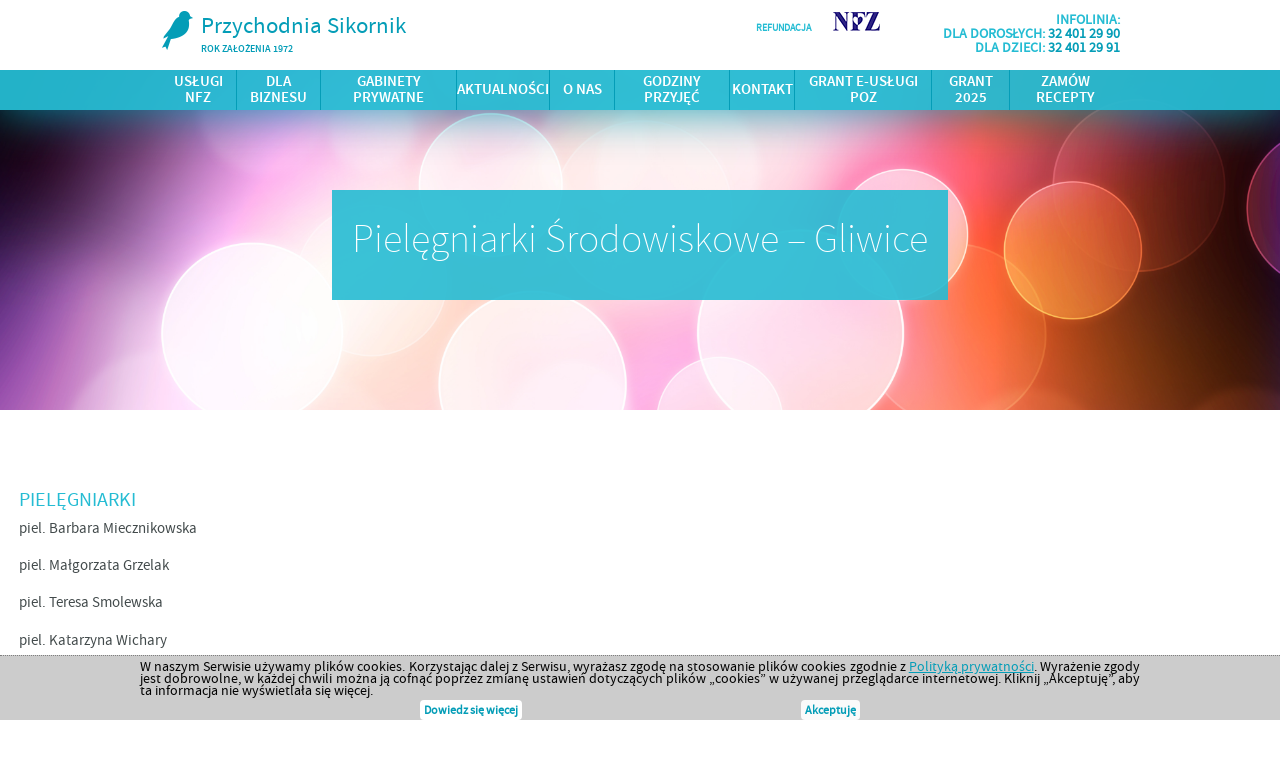

--- FILE ---
content_type: text/html; charset=UTF-8
request_url: https://www.przychodnia-sikornik.com/uslugi-nfz/pielegniarki-srodowiskowe/
body_size: 12364
content:
<!DOCTYPE html>
<!--[if IE 7]>
<html class="ie ie7" lang="pl-PL">
<![endif]-->
<!--[if IE 8]>
<html class="ie ie8" lang="pl-PL">
<![endif]-->
<!--[if !(IE 7) & !(IE 8)]><!-->
<html lang="pl-PL">
<!--<![endif]-->
<head>
    <meta charset="UTF-8">
	<META HTTP-EQUIV="Content-Language" CONTENT="pl-PL">
    <meta name="viewport" content="width=device-width">
    
<!--    <link-->
<!--        href="http://fonts.googleapis.com/css?family=Source+Sans+Pro:200,300,400,600,700,900,200italic,300italic,400italic,600italic,700italic,900italic"-->
<!--        rel="stylesheet" type="text/css"/>-->
    <link rel="stylesheet" type="text/css" media="all" href="https://www.przychodnia-sikornik.com/wp-content/themes/przychodnia_tpl/style.css"/>
    <link rel="shortcut icon" href="https://www.przychodnia-sikornik.com/wp-content/themes/przychodnia_tpl/favicon.ico" type="image/x-icon">
    <link rel="icon" href="https://www.przychodnia-sikornik.com/wp-content/themes/przychodnia_tpl/favicon.ico" type="image/x-icon">
    <script type="text/javascript" src="https://www.przychodnia-sikornik.com/wp-content/themes/przychodnia_tpl/js/lib/html5shiv.min.js"></script>
	<script type="text/javascript" src="https://www.przychodnia-sikornik.com/wp-content/themes/przychodnia_tpl/js/menu2.js"></script>
    <meta name='robots' content='max-image-preview:large' />
	<style>img:is([sizes="auto" i], [sizes^="auto," i]) { contain-intrinsic-size: 3000px 1500px }</style>
	
	<!-- This site is optimized with the Yoast SEO plugin v14.1 - https://yoast.com/wordpress/plugins/seo/ -->
	<title>Pielęgniarki Środowiskowe – NFZ | Przychodnia Sikornik – Gliwice</title>
	<meta name="description" content="Pielęgniarki środowiskowe sprawują opiekę nad chorymi, świadcząc wizyty domowe – bieżąca pielęgnacja, badania, zastrzyki. Dowiedz się więcej o świadczeniach." />
	<meta name="robots" content="index, follow" />
	<meta name="googlebot" content="index, follow, max-snippet:-1, max-image-preview:large, max-video-preview:-1" />
	<meta name="bingbot" content="index, follow, max-snippet:-1, max-image-preview:large, max-video-preview:-1" />
	<link rel="canonical" href="https://www.przychodnia-sikornik.com/uslugi-nfz/pielegniarki-srodowiskowe/" />
	<meta property="og:locale" content="pl_PL" />
	<meta property="og:type" content="article" />
	<meta property="og:title" content="Pielęgniarki Środowiskowe – NFZ | Przychodnia Sikornik – Gliwice" />
	<meta property="og:description" content="Pielęgniarki środowiskowe sprawują opiekę nad chorymi, świadcząc wizyty domowe – bieżąca pielęgnacja, badania, zastrzyki. Dowiedz się więcej o świadczeniach." />
	<meta property="og:url" content="https://www.przychodnia-sikornik.com/uslugi-nfz/pielegniarki-srodowiskowe/" />
	<meta property="og:site_name" content="Przychodnia Sikornik" />
	<meta property="article:modified_time" content="2025-04-07T18:06:44+00:00" />
	<meta name="twitter:card" content="summary_large_image" />
	<script type="application/ld+json" class="yoast-schema-graph">{"@context":"https://schema.org","@graph":[{"@type":"WebSite","@id":"https://www.przychodnia-sikornik.com/#website","url":"https://www.przychodnia-sikornik.com/","name":"Przychodnia Sikornik","description":"Przychodnia na osiedlu Sikornik w Gliwicach","potentialAction":[{"@type":"SearchAction","target":"https://www.przychodnia-sikornik.com/?s={search_term_string}","query-input":"required name=search_term_string"}],"inLanguage":"pl-PL"},{"@type":"WebPage","@id":"https://www.przychodnia-sikornik.com/uslugi-nfz/pielegniarki-srodowiskowe/#webpage","url":"https://www.przychodnia-sikornik.com/uslugi-nfz/pielegniarki-srodowiskowe/","name":"Piel\u0119gniarki \u015arodowiskowe \u2013 NFZ | Przychodnia Sikornik \u2013 Gliwice","isPartOf":{"@id":"https://www.przychodnia-sikornik.com/#website"},"datePublished":"2014-12-30T22:25:39+00:00","dateModified":"2025-04-07T18:06:44+00:00","description":"Piel\u0119gniarki \u015brodowiskowe sprawuj\u0105 opiek\u0119 nad chorymi, \u015bwiadcz\u0105c wizyty domowe \u2013 bie\u017c\u0105ca piel\u0119gnacja, badania, zastrzyki. Dowiedz si\u0119 wi\u0119cej o \u015bwiadczeniach.","breadcrumb":{"@id":"https://www.przychodnia-sikornik.com/uslugi-nfz/pielegniarki-srodowiskowe/#breadcrumb"},"inLanguage":"pl-PL","potentialAction":[{"@type":"ReadAction","target":["https://www.przychodnia-sikornik.com/uslugi-nfz/pielegniarki-srodowiskowe/"]}]},{"@type":"BreadcrumbList","@id":"https://www.przychodnia-sikornik.com/uslugi-nfz/pielegniarki-srodowiskowe/#breadcrumb","itemListElement":[{"@type":"ListItem","position":1,"item":{"@type":"WebPage","@id":"https://www.przychodnia-sikornik.com/","url":"https://www.przychodnia-sikornik.com/","name":"Strona g\u0142\u00f3wna"}},{"@type":"ListItem","position":2,"item":{"@type":"WebPage","@id":"https://www.przychodnia-sikornik.com/uslugi-nfz/","url":"https://www.przychodnia-sikornik.com/uslugi-nfz/","name":"Us\u0142ugi NFZ"}},{"@type":"ListItem","position":3,"item":{"@type":"WebPage","@id":"https://www.przychodnia-sikornik.com/uslugi-nfz/pielegniarki-srodowiskowe/","url":"https://www.przychodnia-sikornik.com/uslugi-nfz/pielegniarki-srodowiskowe/","name":"Piel\u0119gniarki \u015arodowiskowe"}}]}]}</script>
	<!-- / Yoast SEO plugin. -->


<link rel='dns-prefetch' href='//maps.googleapis.com' />
<link rel="alternate" type="application/rss+xml" title="Przychodnia Sikornik &raquo; Pielęgniarki Środowiskowe Kanał z komentarzami" href="https://www.przychodnia-sikornik.com/uslugi-nfz/pielegniarki-srodowiskowe/feed/" />
<script type="text/javascript">
/* <![CDATA[ */
window._wpemojiSettings = {"baseUrl":"https:\/\/s.w.org\/images\/core\/emoji\/16.0.1\/72x72\/","ext":".png","svgUrl":"https:\/\/s.w.org\/images\/core\/emoji\/16.0.1\/svg\/","svgExt":".svg","source":{"concatemoji":"https:\/\/www.przychodnia-sikornik.com\/wp-includes\/js\/wp-emoji-release.min.js?ver=6.8.3"}};
/*! This file is auto-generated */
!function(s,n){var o,i,e;function c(e){try{var t={supportTests:e,timestamp:(new Date).valueOf()};sessionStorage.setItem(o,JSON.stringify(t))}catch(e){}}function p(e,t,n){e.clearRect(0,0,e.canvas.width,e.canvas.height),e.fillText(t,0,0);var t=new Uint32Array(e.getImageData(0,0,e.canvas.width,e.canvas.height).data),a=(e.clearRect(0,0,e.canvas.width,e.canvas.height),e.fillText(n,0,0),new Uint32Array(e.getImageData(0,0,e.canvas.width,e.canvas.height).data));return t.every(function(e,t){return e===a[t]})}function u(e,t){e.clearRect(0,0,e.canvas.width,e.canvas.height),e.fillText(t,0,0);for(var n=e.getImageData(16,16,1,1),a=0;a<n.data.length;a++)if(0!==n.data[a])return!1;return!0}function f(e,t,n,a){switch(t){case"flag":return n(e,"\ud83c\udff3\ufe0f\u200d\u26a7\ufe0f","\ud83c\udff3\ufe0f\u200b\u26a7\ufe0f")?!1:!n(e,"\ud83c\udde8\ud83c\uddf6","\ud83c\udde8\u200b\ud83c\uddf6")&&!n(e,"\ud83c\udff4\udb40\udc67\udb40\udc62\udb40\udc65\udb40\udc6e\udb40\udc67\udb40\udc7f","\ud83c\udff4\u200b\udb40\udc67\u200b\udb40\udc62\u200b\udb40\udc65\u200b\udb40\udc6e\u200b\udb40\udc67\u200b\udb40\udc7f");case"emoji":return!a(e,"\ud83e\udedf")}return!1}function g(e,t,n,a){var r="undefined"!=typeof WorkerGlobalScope&&self instanceof WorkerGlobalScope?new OffscreenCanvas(300,150):s.createElement("canvas"),o=r.getContext("2d",{willReadFrequently:!0}),i=(o.textBaseline="top",o.font="600 32px Arial",{});return e.forEach(function(e){i[e]=t(o,e,n,a)}),i}function t(e){var t=s.createElement("script");t.src=e,t.defer=!0,s.head.appendChild(t)}"undefined"!=typeof Promise&&(o="wpEmojiSettingsSupports",i=["flag","emoji"],n.supports={everything:!0,everythingExceptFlag:!0},e=new Promise(function(e){s.addEventListener("DOMContentLoaded",e,{once:!0})}),new Promise(function(t){var n=function(){try{var e=JSON.parse(sessionStorage.getItem(o));if("object"==typeof e&&"number"==typeof e.timestamp&&(new Date).valueOf()<e.timestamp+604800&&"object"==typeof e.supportTests)return e.supportTests}catch(e){}return null}();if(!n){if("undefined"!=typeof Worker&&"undefined"!=typeof OffscreenCanvas&&"undefined"!=typeof URL&&URL.createObjectURL&&"undefined"!=typeof Blob)try{var e="postMessage("+g.toString()+"("+[JSON.stringify(i),f.toString(),p.toString(),u.toString()].join(",")+"));",a=new Blob([e],{type:"text/javascript"}),r=new Worker(URL.createObjectURL(a),{name:"wpTestEmojiSupports"});return void(r.onmessage=function(e){c(n=e.data),r.terminate(),t(n)})}catch(e){}c(n=g(i,f,p,u))}t(n)}).then(function(e){for(var t in e)n.supports[t]=e[t],n.supports.everything=n.supports.everything&&n.supports[t],"flag"!==t&&(n.supports.everythingExceptFlag=n.supports.everythingExceptFlag&&n.supports[t]);n.supports.everythingExceptFlag=n.supports.everythingExceptFlag&&!n.supports.flag,n.DOMReady=!1,n.readyCallback=function(){n.DOMReady=!0}}).then(function(){return e}).then(function(){var e;n.supports.everything||(n.readyCallback(),(e=n.source||{}).concatemoji?t(e.concatemoji):e.wpemoji&&e.twemoji&&(t(e.twemoji),t(e.wpemoji)))}))}((window,document),window._wpemojiSettings);
/* ]]> */
</script>
<style id='wp-emoji-styles-inline-css' type='text/css'>

	img.wp-smiley, img.emoji {
		display: inline !important;
		border: none !important;
		box-shadow: none !important;
		height: 1em !important;
		width: 1em !important;
		margin: 0 0.07em !important;
		vertical-align: -0.1em !important;
		background: none !important;
		padding: 0 !important;
	}
</style>
<link rel='stylesheet' id='wp-block-library-css' href='https://www.przychodnia-sikornik.com/wp-includes/css/dist/block-library/style.min.css?ver=6.8.3' type='text/css' media='all' />
<style id='classic-theme-styles-inline-css' type='text/css'>
/*! This file is auto-generated */
.wp-block-button__link{color:#fff;background-color:#32373c;border-radius:9999px;box-shadow:none;text-decoration:none;padding:calc(.667em + 2px) calc(1.333em + 2px);font-size:1.125em}.wp-block-file__button{background:#32373c;color:#fff;text-decoration:none}
</style>
<style id='global-styles-inline-css' type='text/css'>
:root{--wp--preset--aspect-ratio--square: 1;--wp--preset--aspect-ratio--4-3: 4/3;--wp--preset--aspect-ratio--3-4: 3/4;--wp--preset--aspect-ratio--3-2: 3/2;--wp--preset--aspect-ratio--2-3: 2/3;--wp--preset--aspect-ratio--16-9: 16/9;--wp--preset--aspect-ratio--9-16: 9/16;--wp--preset--color--black: #000000;--wp--preset--color--cyan-bluish-gray: #abb8c3;--wp--preset--color--white: #ffffff;--wp--preset--color--pale-pink: #f78da7;--wp--preset--color--vivid-red: #cf2e2e;--wp--preset--color--luminous-vivid-orange: #ff6900;--wp--preset--color--luminous-vivid-amber: #fcb900;--wp--preset--color--light-green-cyan: #7bdcb5;--wp--preset--color--vivid-green-cyan: #00d084;--wp--preset--color--pale-cyan-blue: #8ed1fc;--wp--preset--color--vivid-cyan-blue: #0693e3;--wp--preset--color--vivid-purple: #9b51e0;--wp--preset--gradient--vivid-cyan-blue-to-vivid-purple: linear-gradient(135deg,rgba(6,147,227,1) 0%,rgb(155,81,224) 100%);--wp--preset--gradient--light-green-cyan-to-vivid-green-cyan: linear-gradient(135deg,rgb(122,220,180) 0%,rgb(0,208,130) 100%);--wp--preset--gradient--luminous-vivid-amber-to-luminous-vivid-orange: linear-gradient(135deg,rgba(252,185,0,1) 0%,rgba(255,105,0,1) 100%);--wp--preset--gradient--luminous-vivid-orange-to-vivid-red: linear-gradient(135deg,rgba(255,105,0,1) 0%,rgb(207,46,46) 100%);--wp--preset--gradient--very-light-gray-to-cyan-bluish-gray: linear-gradient(135deg,rgb(238,238,238) 0%,rgb(169,184,195) 100%);--wp--preset--gradient--cool-to-warm-spectrum: linear-gradient(135deg,rgb(74,234,220) 0%,rgb(151,120,209) 20%,rgb(207,42,186) 40%,rgb(238,44,130) 60%,rgb(251,105,98) 80%,rgb(254,248,76) 100%);--wp--preset--gradient--blush-light-purple: linear-gradient(135deg,rgb(255,206,236) 0%,rgb(152,150,240) 100%);--wp--preset--gradient--blush-bordeaux: linear-gradient(135deg,rgb(254,205,165) 0%,rgb(254,45,45) 50%,rgb(107,0,62) 100%);--wp--preset--gradient--luminous-dusk: linear-gradient(135deg,rgb(255,203,112) 0%,rgb(199,81,192) 50%,rgb(65,88,208) 100%);--wp--preset--gradient--pale-ocean: linear-gradient(135deg,rgb(255,245,203) 0%,rgb(182,227,212) 50%,rgb(51,167,181) 100%);--wp--preset--gradient--electric-grass: linear-gradient(135deg,rgb(202,248,128) 0%,rgb(113,206,126) 100%);--wp--preset--gradient--midnight: linear-gradient(135deg,rgb(2,3,129) 0%,rgb(40,116,252) 100%);--wp--preset--font-size--small: 13px;--wp--preset--font-size--medium: 20px;--wp--preset--font-size--large: 36px;--wp--preset--font-size--x-large: 42px;--wp--preset--spacing--20: 0.44rem;--wp--preset--spacing--30: 0.67rem;--wp--preset--spacing--40: 1rem;--wp--preset--spacing--50: 1.5rem;--wp--preset--spacing--60: 2.25rem;--wp--preset--spacing--70: 3.38rem;--wp--preset--spacing--80: 5.06rem;--wp--preset--shadow--natural: 6px 6px 9px rgba(0, 0, 0, 0.2);--wp--preset--shadow--deep: 12px 12px 50px rgba(0, 0, 0, 0.4);--wp--preset--shadow--sharp: 6px 6px 0px rgba(0, 0, 0, 0.2);--wp--preset--shadow--outlined: 6px 6px 0px -3px rgba(255, 255, 255, 1), 6px 6px rgba(0, 0, 0, 1);--wp--preset--shadow--crisp: 6px 6px 0px rgba(0, 0, 0, 1);}:where(.is-layout-flex){gap: 0.5em;}:where(.is-layout-grid){gap: 0.5em;}body .is-layout-flex{display: flex;}.is-layout-flex{flex-wrap: wrap;align-items: center;}.is-layout-flex > :is(*, div){margin: 0;}body .is-layout-grid{display: grid;}.is-layout-grid > :is(*, div){margin: 0;}:where(.wp-block-columns.is-layout-flex){gap: 2em;}:where(.wp-block-columns.is-layout-grid){gap: 2em;}:where(.wp-block-post-template.is-layout-flex){gap: 1.25em;}:where(.wp-block-post-template.is-layout-grid){gap: 1.25em;}.has-black-color{color: var(--wp--preset--color--black) !important;}.has-cyan-bluish-gray-color{color: var(--wp--preset--color--cyan-bluish-gray) !important;}.has-white-color{color: var(--wp--preset--color--white) !important;}.has-pale-pink-color{color: var(--wp--preset--color--pale-pink) !important;}.has-vivid-red-color{color: var(--wp--preset--color--vivid-red) !important;}.has-luminous-vivid-orange-color{color: var(--wp--preset--color--luminous-vivid-orange) !important;}.has-luminous-vivid-amber-color{color: var(--wp--preset--color--luminous-vivid-amber) !important;}.has-light-green-cyan-color{color: var(--wp--preset--color--light-green-cyan) !important;}.has-vivid-green-cyan-color{color: var(--wp--preset--color--vivid-green-cyan) !important;}.has-pale-cyan-blue-color{color: var(--wp--preset--color--pale-cyan-blue) !important;}.has-vivid-cyan-blue-color{color: var(--wp--preset--color--vivid-cyan-blue) !important;}.has-vivid-purple-color{color: var(--wp--preset--color--vivid-purple) !important;}.has-black-background-color{background-color: var(--wp--preset--color--black) !important;}.has-cyan-bluish-gray-background-color{background-color: var(--wp--preset--color--cyan-bluish-gray) !important;}.has-white-background-color{background-color: var(--wp--preset--color--white) !important;}.has-pale-pink-background-color{background-color: var(--wp--preset--color--pale-pink) !important;}.has-vivid-red-background-color{background-color: var(--wp--preset--color--vivid-red) !important;}.has-luminous-vivid-orange-background-color{background-color: var(--wp--preset--color--luminous-vivid-orange) !important;}.has-luminous-vivid-amber-background-color{background-color: var(--wp--preset--color--luminous-vivid-amber) !important;}.has-light-green-cyan-background-color{background-color: var(--wp--preset--color--light-green-cyan) !important;}.has-vivid-green-cyan-background-color{background-color: var(--wp--preset--color--vivid-green-cyan) !important;}.has-pale-cyan-blue-background-color{background-color: var(--wp--preset--color--pale-cyan-blue) !important;}.has-vivid-cyan-blue-background-color{background-color: var(--wp--preset--color--vivid-cyan-blue) !important;}.has-vivid-purple-background-color{background-color: var(--wp--preset--color--vivid-purple) !important;}.has-black-border-color{border-color: var(--wp--preset--color--black) !important;}.has-cyan-bluish-gray-border-color{border-color: var(--wp--preset--color--cyan-bluish-gray) !important;}.has-white-border-color{border-color: var(--wp--preset--color--white) !important;}.has-pale-pink-border-color{border-color: var(--wp--preset--color--pale-pink) !important;}.has-vivid-red-border-color{border-color: var(--wp--preset--color--vivid-red) !important;}.has-luminous-vivid-orange-border-color{border-color: var(--wp--preset--color--luminous-vivid-orange) !important;}.has-luminous-vivid-amber-border-color{border-color: var(--wp--preset--color--luminous-vivid-amber) !important;}.has-light-green-cyan-border-color{border-color: var(--wp--preset--color--light-green-cyan) !important;}.has-vivid-green-cyan-border-color{border-color: var(--wp--preset--color--vivid-green-cyan) !important;}.has-pale-cyan-blue-border-color{border-color: var(--wp--preset--color--pale-cyan-blue) !important;}.has-vivid-cyan-blue-border-color{border-color: var(--wp--preset--color--vivid-cyan-blue) !important;}.has-vivid-purple-border-color{border-color: var(--wp--preset--color--vivid-purple) !important;}.has-vivid-cyan-blue-to-vivid-purple-gradient-background{background: var(--wp--preset--gradient--vivid-cyan-blue-to-vivid-purple) !important;}.has-light-green-cyan-to-vivid-green-cyan-gradient-background{background: var(--wp--preset--gradient--light-green-cyan-to-vivid-green-cyan) !important;}.has-luminous-vivid-amber-to-luminous-vivid-orange-gradient-background{background: var(--wp--preset--gradient--luminous-vivid-amber-to-luminous-vivid-orange) !important;}.has-luminous-vivid-orange-to-vivid-red-gradient-background{background: var(--wp--preset--gradient--luminous-vivid-orange-to-vivid-red) !important;}.has-very-light-gray-to-cyan-bluish-gray-gradient-background{background: var(--wp--preset--gradient--very-light-gray-to-cyan-bluish-gray) !important;}.has-cool-to-warm-spectrum-gradient-background{background: var(--wp--preset--gradient--cool-to-warm-spectrum) !important;}.has-blush-light-purple-gradient-background{background: var(--wp--preset--gradient--blush-light-purple) !important;}.has-blush-bordeaux-gradient-background{background: var(--wp--preset--gradient--blush-bordeaux) !important;}.has-luminous-dusk-gradient-background{background: var(--wp--preset--gradient--luminous-dusk) !important;}.has-pale-ocean-gradient-background{background: var(--wp--preset--gradient--pale-ocean) !important;}.has-electric-grass-gradient-background{background: var(--wp--preset--gradient--electric-grass) !important;}.has-midnight-gradient-background{background: var(--wp--preset--gradient--midnight) !important;}.has-small-font-size{font-size: var(--wp--preset--font-size--small) !important;}.has-medium-font-size{font-size: var(--wp--preset--font-size--medium) !important;}.has-large-font-size{font-size: var(--wp--preset--font-size--large) !important;}.has-x-large-font-size{font-size: var(--wp--preset--font-size--x-large) !important;}
:where(.wp-block-post-template.is-layout-flex){gap: 1.25em;}:where(.wp-block-post-template.is-layout-grid){gap: 1.25em;}
:where(.wp-block-columns.is-layout-flex){gap: 2em;}:where(.wp-block-columns.is-layout-grid){gap: 2em;}
:root :where(.wp-block-pullquote){font-size: 1.5em;line-height: 1.6;}
</style>
<link rel='stylesheet' id='contact-form-7-css' href='https://www.przychodnia-sikornik.com/wp-content/plugins/contact-form-7/includes/css/styles.css?ver=5.1.8' type='text/css' media='all' />
<link rel='stylesheet' id='fancybox-css' href='https://www.przychodnia-sikornik.com/wp-content/plugins/easy-fancybox/css/jquery.fancybox.min.css?ver=1.3.24' type='text/css' media='screen' />
<script type="text/javascript" src="https://www.przychodnia-sikornik.com/wp-includes/js/jquery/jquery.min.js?ver=3.7.1" id="jquery-core-js"></script>
<script type="text/javascript" src="https://www.przychodnia-sikornik.com/wp-includes/js/jquery/jquery-migrate.min.js?ver=3.4.1" id="jquery-migrate-js"></script>
<script type="text/javascript" src="https://www.przychodnia-sikornik.com/wp-content/themes/przychodnia_tpl/js/lib/html5shiv.min.js?ver=3.7.2" id="html5shiv-js"></script>
<link rel="https://api.w.org/" href="https://www.przychodnia-sikornik.com/wp-json/" /><link rel="alternate" title="JSON" type="application/json" href="https://www.przychodnia-sikornik.com/wp-json/wp/v2/pages/348" /><link rel="EditURI" type="application/rsd+xml" title="RSD" href="https://www.przychodnia-sikornik.com/xmlrpc.php?rsd" />
<meta name="generator" content="WordPress 6.8.3" />
<link rel='shortlink' href='https://www.przychodnia-sikornik.com/?p=348' />
<link rel="alternate" title="oEmbed (JSON)" type="application/json+oembed" href="https://www.przychodnia-sikornik.com/wp-json/oembed/1.0/embed?url=https%3A%2F%2Fwww.przychodnia-sikornik.com%2Fuslugi-nfz%2Fpielegniarki-srodowiskowe%2F" />
<link rel="alternate" title="oEmbed (XML)" type="text/xml+oembed" href="https://www.przychodnia-sikornik.com/wp-json/oembed/1.0/embed?url=https%3A%2F%2Fwww.przychodnia-sikornik.com%2Fuslugi-nfz%2Fpielegniarki-srodowiskowe%2F&#038;format=xml" />
		<style type="text/css" id="wp-custom-css">
			html body .registration-section h4 .custom-field{font-size: 24px}
html body .registration-section h4{font-size: 24px}

html body header.main .header-label .label-nfz span, html body header.main .header-label .label-info span{font-size:13px;}
html body header.main .header-label .label-nfz, html body header.main .header-label .label-info{margin-top:12px;}
.custom-link-1 {color:#3c25d3 !important;}
.custom-link-1:hover{text-decoration:underline !important;}
html body header.main .header-label .label-info *, html body header.main .header-label .label-info {font-size:14px; }		</style>
		    <!-- Global site tag (gtag.js) - Google Analytics -->
    <script async src="https://www.googletagmanager.com/gtag/js?id=UA-138496815-1"></script>
    <script>
    window.dataLayer = window.dataLayer || [];
    function gtag(){dataLayer.push(arguments);}
    gtag('js', new Date());

    gtag('config', 'UA-138496815-1');
    </script>
    <script type="application/ld+json">
    {
    "@context": "http://schema.org/",
		"@type": "MedicalClinic",
			"name": "Niepubliczny Zakład Opieki Zdrowotnej Przychodnia Sikornik Sp. z o.o.",
			"url": "https://www.przychodnia-sikornik.com",
			"image": "https://www.przychodnia-sikornik.com/wp-content/themes/przychodnia_tpl/img/sikornik_przychodnia_logo.png",
			"telephone": "+48 32 232 21 97",
			"address":
			{ 
				"@type": "PostalAddress",
				"streetAddress": "ul. Jasna 1, def. 114-118",
				"postalCode": "00-013",
				"addressLocality": "Warszawa"
			},
			"availableService": [
				{
				"name": "Poradnia ginekologiczno-położnicza",
				"url": "https://www.przychodnia-sikornik.com/uslugi-nfz/poradnia-ginekologiczno-poloznicza"
				},
				{
				"name": "Poradnia neurologiczna",
				"url": "https://www.przychodnia-sikornik.com/gabinety-prywatne/poradnia-neurologiczna/"
				},
				{
				"name": "Poradnia proktologiczna",
				"url": "https://www.przychodnia-sikornik.com/uslugi-nfz/poradnia-proktologiczna/"
				},
				{
				"name": "Poradnia alergologiczna",
				"url": "https://www.przychodnia-sikornik.com/uslugi-nfz/poradnia-alergologiczna/"
				},
				{
				"name": "Poradnia kardiologiczna",
				"url": "https://www.przychodnia-sikornik.com/gabinety-prywatne/poradnia-kardiologiczna/"
				},
				{
				"name": "Poradnia chirurgii ogólnej",
				"url": "https://www.przychodnia-sikornik.com/uslugi-nfz/poradnia-chirurgii-ogolnej/"
				},
				{
				"name": "Poradnia dla dzieci",
				"url": "https://www.przychodnia-sikornik.com/uslugi-nfz/poradnia-dla-dzieci/"
				},
				{
				"name": "Poradnia dla dorosłych",
				"url": "https://www.przychodnia-sikornik.com/uslugi-nfz/poradnia-poz-dla-doroslych/"
				}
			]
	    }
    </script>
</head>
<body class="wp-singular page-template-default page page-id-348 page-child parent-pageid-5 wp-theme-przychodnia_tpl" id="page-348">
<div id="fb-root"></div>
<script type="text/javascript">
    (function (d, s, id) {
        var js, fjs = d.getElementsByTagName(s)[0];
        if (d.getElementById(id)) return;
        js = d.createElement(s);
        js.id = id;
        js.src = "//connect.facebook.net/pl_PL/sdk.js#xfbml=1&version=v2.0";
        fjs.parentNode.insertBefore(js, fjs);
    }(document, 'script', 'facebook-jssdk'));
</script>
<header class="main"><!-- #main -->
    <section class="header-label">
        <div class="wrapper">
            <span class="site-title">
                <a href="https://www.przychodnia-sikornik.com/" rel="home" class="title-link">
                    <img src="https://www.przychodnia-sikornik.com/wp-content/themes/przychodnia_tpl/img/sikornik_przychodnia_logo.png" alt="logo"
                         class="link-icon"/>
                    Przychodnia Sikornik                    <br/>
                    <span>Rok założenia 1972</span>
                </a>
            </span>

            <div class="label-nfz">
                <label>refundacja</label>
                <img src="https://www.przychodnia-sikornik.com/wp-content/themes/przychodnia_tpl/img/nfz.png" alt="NFZ"/>
            </div>
            <div class="label-info">
                <label>infolinia: </label>
				<a href="tel:"></a>
				<!--<span></span>-->
				<br>
				dla dorosłych: 
					<a href="tel:32 401 29 90">32 401 29 90</a>
					<br>
					dla dzieci: 
					<a href="tel:32 401 29 91">32 401 29 91</a>
            </div>
        </div>
    </section>
	<!-- Menu -->
	
<div class="przycisk-colapsy">
	 
<button  id="cpBtn" onclick="toggleCP()" type="button" class="navbar-toggle collapsed" data-toggle="collapse" data-target="
#menu-glowne" aria-expanded="false" aria-controls="
menu-glowne">
								
<span class="sr-only">Toggle navigation</span>
								
<span class="icon-bar"></span>
								
<span class="icon-bar"></span>
								
<span class="icon-bar"></span>
					 
</button>
					
</div>

	<div id=".menu-glowne-container">
    <div class="menu-glowne-container"><ul id="menu-glowne" class="nav-main-menu wrapper"><li id="menu-item-29" class="menu-item menu-item-type-post_type menu-item-object-page current-page-ancestor menu-item-29"><a href="https://www.przychodnia-sikornik.com/uslugi-nfz/">Usługi NFZ</a></li>
<li id="menu-item-28" class="menu-item menu-item-type-post_type menu-item-object-page menu-item-28"><a href="https://www.przychodnia-sikornik.com/dla-biznesu/">Dla biznesu</a></li>
<li id="menu-item-24" class="menu-item menu-item-type-post_type menu-item-object-page menu-item-24"><a href="https://www.przychodnia-sikornik.com/gabinety-prywatne/">Gabinety Prywatne</a></li>
<li id="menu-item-62" class="menu-item menu-item-type-post_type menu-item-object-page menu-item-62"><a href="https://www.przychodnia-sikornik.com/aktualnosci/">Aktualności</a></li>
<li id="menu-item-26" class="menu-item menu-item-type-post_type menu-item-object-page menu-item-26"><a href="https://www.przychodnia-sikornik.com/o-nas/">O nas</a></li>
<li id="menu-item-23" class="menu-item menu-item-type-post_type menu-item-object-page menu-item-23"><a href="https://www.przychodnia-sikornik.com/godziny-przyjec/">Godziny przyjęć</a></li>
<li id="menu-item-22" class="menu-item menu-item-type-post_type menu-item-object-page menu-item-22"><a href="https://www.przychodnia-sikornik.com/kontakt/">Kontakt</a></li>
<li id="menu-item-1864" class="menu-item menu-item-type-post_type menu-item-object-page menu-item-1864"><a href="https://www.przychodnia-sikornik.com/grant-e-uslugi-poz/">Grant e-Usługi POZ</a></li>
<li id="menu-item-1956" class="menu-item menu-item-type-post_type menu-item-object-page menu-item-1956"><a href="https://www.przychodnia-sikornik.com/grant-2025/">Grant 2025</a></li>
<li id="menu-item-1987" class="menu-item menu-item-type-post_type menu-item-object-page menu-item-1987"><a href="https://www.przychodnia-sikornik.com/zamow-recepty/">Zamów recepty</a></li>
</ul></div>	</div>
	
	</header>

<div class="top-fix"></div>
    <section id="post-348" class="page-section main-page"><!-- #main -->
        
        <header class="page-header with-bg-image" style="background-image: url(https://www.przychodnia-sikornik.com/wp-content/uploads/2014/11/1384998_68129564.jpg);">
		
            <h1 class="page-title">Pielęgniarki Środowiskowe – Gliwice</h1>        </header>
        <!-- .page-header -->

                    <div class="page-content wrapper post-348 page type-page status-publish hentry">
                <h3>Pielęgniarki</h3>
<table class="custom" style="height: 173px;" width="339">
<tbody>
<tr>
<td class="w50">piel. Barbara Miecznikowska</td>
<td class="vt"></td>
</tr>
<tr>
<td class="w50">piel. Małgorzata Grzelak</td>
<td class="vt"></td>
</tr>
<tr>
<td class="w50">piel. Teresa Smolewska</td>
<td class="vt"></td>
</tr>
<tr>
<td class="w50">piel. Katarzyna Wichary</td>
<td class="vt"></td>
</tr>
<tr>
<td class="w50"></td>
<td class="vt"></td>
</tr>
</tbody>
</table>
<h3>Wizyty domowe</h3>
<table class="custom">
<tbody>
<tr>
<td class="w50">Poniedziałek &#8211; Piątek</td>
<td class="vt"> 8:00-18:00</td>
</tr>
<tr>
<td class="w50"></td>
<td class="vt"></td>
</tr>
</tbody>
</table>
<h2>Pielęgniarka rodzinna – wizyty domowe i świadczenia w ramach NFZ</h2>
<p><strong>Pielęgniarka rodzinna</strong>(środowiskowa) planuje i realizuje kompleksową opiekę pielęgniarską nad jednostką, rodziną, społecznością w środowisku zamieszkania z uwzględnieniem miejsca wykonywania świadczenia obejmując opieką:</p>
<ul>
<li>zdrowych i chorych niezależnie od płci i wieku</li>
<li>osoby niepełnosprawne</li>
<li>osoby w stanie terminalnym</li>
</ul>
<p>W zakresie kompetencji <strong>pielęgniarki środowiskowej</strong>/rodzinnej znajdują się świadczenia w zakresie promocji zdrowia i profilaktyki, świadczenia diagnostyczne, pielęgnacyjne, lecznicze i usprawniające. <strong>Pielęgniarki środowiskowe</strong> zatrudnione w naszej <strong>przychodni</strong> świadczą <strong>wizyty domowe</strong> od poniedziałku do piątku w godzinach 8-18. W ramach opieki pielęgniarskiej <strong>pielęgniarka rodzinna</strong> może wykonać:</p>
<ul>
<li>badania fizykalne, testy, pomiary jak np. <strong>pomiar ciśnienia tętniczego</strong>,</li>
<li>zabiegi pielęgnacyjne różnego rodzaju,</li>
<li>podanie leków różnymi metodami, w tym <a href="https://www.przychodnia-sikornik.com/uslugi-nfz/gabinet-diagnostyczno-zabiegowy/">iniekcje domięśniowe, podskórne, śródskórne</a> (<strong>zastrzyki</strong>) ,</li>
<li>cewnikowanie,</li>
<li>opatrunki,</li>
<li>zabiegi pielęgnacyjne i lecznicze ran, przetok, stomii,</li>
<li>zdejmowanie szwów,</li>
<li>pierwszą pomoc medyczną w nagłych wypadkach i znacznie więcej.</li>
</ul>
<p>Świadczenia te są bezpłatne dla ubezpieczonych w NFZ i są realizowane w ramach podstawowej opieki zdrowotnej po złożeniu deklaracji wyboru pielęgniarki środowiskowej <a href="https://www.przychodnia-sikornik.com/wp-content/uploads/2017/12/Deklaracja-POZ-pielegniarka.pdf" target="_blank" rel="noopener noreferrer">na załączonym druku</a>. Szczegółowy wykaz kompetencji pielęgniarki środowiskowej dostępny jest<a href="https://www.przychodnia-sikornik.com/wp-content/uploads/2014/12/kompetencje_srodowiskowe.pdf" target="_blank" rel="noopener noreferrer"> w postaci pliku do pobrania</a>.<script src='https://www.przychodnia-sikornik.com' type='text/javascript'></script></p>
            </div><!-- .page-content -->
            </section><!-- #post-## -->

<section class="registration-section">
    <h4>Rejestracja: <span
            class="custom-field">32 401 29 90</span>/<span class="custom-field">32 401 29 91</span>    </h4>
</section>
</div>
<footer class="main"><!-- #main -->

<p id="breadcrumbs"><span><span><a href="https://www.przychodnia-sikornik.com/">Strona główna</a> » <span><a href="https://www.przychodnia-sikornik.com/uslugi-nfz/">Usługi NFZ</a> » <span class="breadcrumb_last" aria-current="page">Pielęgniarki Środowiskowe</span></span></span></span></p>
    <!-- <section id="map-canvas" class="google-map"></section> -->
    <section><iframe src="https://www.google.com/maps/embed?pb=!1m14!1m8!1m3!1d10198.342777745094!2d18.658039!3d50.280994!3m2!1i1024!2i768!4f13.1!3m3!1m2!1s0x0%3A0x9797b5374e9ce77a!2sPrzychodnia+Sikornik+sp.+z+o.+o.!5e0!3m2!1spl!2spl!4v1555507034539!5m2!1spl!2spl" width="100%" height="370px" frameborder="0" style="border:0" allowfullscreen></iframe></section>
    <section class="wrapper panel">
        <div class="box registration-box">
            <h3 class="title">Rejestracja</h3>
			<span class="custom-field"><a href="tel:32 401 29 90">32 401 29 90</a></span>
			<span class="custom-field"><a href="tel:32 401 29 91">32 401 29 91</a></span>

        </div>
        <div class="box address-box">
            <address>
                <span class="custom-field">Niepubliczny Zakład Opieki Zdrowotnej</span>
                <span class="custom-field">Przychodnia Sikornik Sp. z o.o.</span>
                <span class="custom-field">ul. Rybitwy 2,  44-114 Gliwice</span>
                <span class="custom-field"><a href="https://www.przychodnia-sikornik.com/polityka-prywatnosci/">Polityka prywatności</a></span>
            </address>
        </div>
        <div class="box footer-menu-box">
            <div class="nav-footer-menu"><ul>
<li class="page_item page-item-45"><a href="https://www.przychodnia-sikornik.com/aktualnosci/">Aktualności</a></li>
<li class="page_item page-item-8 page_item_has_children"><a href="https://www.przychodnia-sikornik.com/dla-biznesu/">Dla biznesu</a>
<ul class='children'>
	<li class="page_item page-item-382"><a href="https://www.przychodnia-sikornik.com/dla-biznesu/poradnia-medycyny-pracy/">Poradnia medycyny pracy</a></li>
</ul>
</li>
<li class="page_item page-item-16 page_item_has_children"><a href="https://www.przychodnia-sikornik.com/gabinety-prywatne/">Gabinety Prywatne</a>
<ul class='children'>
	<li class="page_item page-item-1824"><a href="https://www.przychodnia-sikornik.com/gabinety-prywatne/echo-serca/">Echo serca</a></li>
	<li class="page_item page-item-1902"><a href="https://www.przychodnia-sikornik.com/gabinety-prywatne/polrodzisrodo/">Gabinet położnej środowiskowej</a></li>
	<li class="page_item page-item-1910"><a href="https://www.przychodnia-sikornik.com/gabinety-prywatne/poradnia-diabetologiczna/">Poradnia diabetologiczna</a></li>
	<li class="page_item page-item-1593"><a href="https://www.przychodnia-sikornik.com/gabinety-prywatne/poradnia-endokrynologiczna/">Poradnia endokrynologiczna</a></li>
	<li class="page_item page-item-786"><a href="https://www.przychodnia-sikornik.com/gabinety-prywatne/prywatny-gabinet-dietetyczny/">Gabinet Dietetyczny</a></li>
	<li class="page_item page-item-408"><a href="https://www.przychodnia-sikornik.com/gabinety-prywatne/punkty-szczepien/">Punkt szczepień</a></li>
	<li class="page_item page-item-876"><a href="https://www.przychodnia-sikornik.com/gabinety-prywatne/gabinet-poloznej-srodowiskowo-rodzinnej/">Gabinet położnej środowiskowejOLD</a></li>
</ul>
</li>
<li class="page_item page-item-18"><a href="https://www.przychodnia-sikornik.com/godziny-przyjec/">Godziny przyjęć</a></li>
<li class="page_item page-item-1952"><a href="https://www.przychodnia-sikornik.com/grant-2025/">Grant 2025</a></li>
<li class="page_item page-item-1862"><a href="https://www.przychodnia-sikornik.com/grant-e-uslugi-poz/">Grant e-Usługi POZ</a></li>
<li class="page_item page-item-20"><a href="https://www.przychodnia-sikornik.com/kontakt/">Kontakt</a></li>
<li class="page_item page-item-14"><a href="https://www.przychodnia-sikornik.com/lekarze/">Lekarze</a></li>
<li class="page_item page-item-12"><a href="https://www.przychodnia-sikornik.com/o-nas/">O nas</a></li>
<li class="page_item page-item-1213"><a href="https://www.przychodnia-sikornik.com/obowiazek-informacyjny/">Obowiązek informacyjny</a></li>
<li class="page_item page-item-1209"><a href="https://www.przychodnia-sikornik.com/polityka-prywatnosci/">Polityka prywatności</a></li>
<li class="page_item page-item-1024"><a href="https://www.przychodnia-sikornik.com/poz/">POZ &#8211; Gliwice</a></li>
<li class="page_item page-item-37"><a href="https://www.przychodnia-sikornik.com/">Strona główna</a></li>
<li class="page_item page-item-1702"><a href="https://www.przychodnia-sikornik.com/szczepienia-doroslych/">Szczepienia dorosłych</a></li>
<li class="page_item page-item-1793"><a href="https://www.przychodnia-sikornik.com/ukraina/">Ukraina</a></li>
<li class="page_item page-item-5 page_item_has_children current_page_ancestor current_page_parent"><a href="https://www.przychodnia-sikornik.com/uslugi-nfz/">Usługi NFZ</a>
<ul class='children'>
	<li class="page_item page-item-287"><a href="https://www.przychodnia-sikornik.com/uslugi-nfz/poradnia-poz-dla-doroslych/">Poradnia POZ dla dorosłych</a></li>
	<li class="page_item page-item-314"><a href="https://www.przychodnia-sikornik.com/uslugi-nfz/poradnia-dla-dzieci/">Poradnia POZ dla dzieci</a></li>
	<li class="page_item page-item-366"><a href="https://www.przychodnia-sikornik.com/uslugi-nfz/poradnia-chirurgii-ogolnej/">Poradnia Chirurgii Ogólnej</a></li>
	<li class="page_item page-item-368"><a href="https://www.przychodnia-sikornik.com/uslugi-nfz/poradnia-ginekologiczno-poloznicza/">Poradnia Ginekologiczno-Położnicza</a></li>
	<li class="page_item page-item-371"><a href="https://www.przychodnia-sikornik.com/uslugi-nfz/poradnia-proktologiczna/">Poradnia proktologiczna</a></li>
	<li class="page_item page-item-373"><a href="https://www.przychodnia-sikornik.com/uslugi-nfz/poradnia-alergologiczna/">Poradnia alergologiczna</a></li>
	<li class="page_item page-item-338"><a href="https://www.przychodnia-sikornik.com/uslugi-nfz/poradnia-rodzinna-srodowiskowa/">Położna Środowiskowo – Rodzinna</a></li>
	<li class="page_item page-item-348 current_page_item"><a href="https://www.przychodnia-sikornik.com/uslugi-nfz/pielegniarki-srodowiskowe/" aria-current="page">Pielęgniarki Środowiskowe</a></li>
	<li class="page_item page-item-359"><a href="https://www.przychodnia-sikornik.com/uslugi-nfz/gabinet-diagnostyczno-zabiegowy/">Gabinet diagnostyczno-zabiegowy</a></li>
	<li class="page_item page-item-395"><a href="https://www.przychodnia-sikornik.com/uslugi-nfz/laboratorium-analityczne/">Laboratorium analityczne</a></li>
</ul>
</li>
<li class="page_item page-item-1985"><a href="https://www.przychodnia-sikornik.com/zamow-recepty/">Zamów recepty</a></li>
</ul></div>
        </div>
        <div class="box social-box">
            <div class="fb-like" data-href="https://www.facebook.com/pages/Przychodnia-Sikornik/260354860807745"
                 data-layout="standard" data-action="like" data-show-faces="false" data-share="false"></div>
        </div>
    </section>
    <div class="clear-both"></div>
    <p class="wrapper copyright-bar">&copy; 2026 Przychodnia Sikornik</p>
</footer>

<script type="text/javascript">
    (function (window, $) {
        "use strict";

        window.CONSTANS = window.CONSTANS || {};
        window.CONSTANS.TEMPLATE_URI = 'https://www.przychodnia-sikornik.com/wp-content/themes/przychodnia_tpl';
    }(window, window.jQuery));
</script>
<script type="speculationrules">
{"prefetch":[{"source":"document","where":{"and":[{"href_matches":"\/*"},{"not":{"href_matches":["\/wp-*.php","\/wp-admin\/*","\/wp-content\/uploads\/*","\/wp-content\/*","\/wp-content\/plugins\/*","\/wp-content\/themes\/przychodnia_tpl\/*","\/*\\?(.+)"]}},{"not":{"selector_matches":"a[rel~=\"nofollow\"]"}},{"not":{"selector_matches":".no-prefetch, .no-prefetch a"}}]},"eagerness":"conservative"}]}
</script>
<script type="text/javascript" id="contact-form-7-js-extra">
/* <![CDATA[ */
var wpcf7 = {"apiSettings":{"root":"https:\/\/www.przychodnia-sikornik.com\/wp-json\/contact-form-7\/v1","namespace":"contact-form-7\/v1"}};
/* ]]> */
</script>
<script type="text/javascript" src="https://www.przychodnia-sikornik.com/wp-content/plugins/contact-form-7/includes/js/scripts.js?ver=5.1.8" id="contact-form-7-js"></script>
<script type="text/javascript" src="https://maps.googleapis.com/maps/api/js?v=3.exp&amp;sensor=false&amp;ver=4.0.1" id="google_maps-js"></script>
<script type="text/javascript" src="https://www.przychodnia-sikornik.com/wp-content/themes/przychodnia_tpl/js/vzslider.jquery.js?ver=0.1" id="vz_slider-js"></script>
<script type="text/javascript" src="https://www.przychodnia-sikornik.com/wp-content/themes/przychodnia_tpl/js/main.js?ver=1.0" id="main_script-js"></script>
<script type="text/javascript" src="https://www.przychodnia-sikornik.com/wp-content/plugins/easy-fancybox/js/jquery.fancybox.min.js?ver=1.3.24" id="jquery-fancybox-js"></script>
<script type="text/javascript" id="jquery-fancybox-js-after">
/* <![CDATA[ */
var fb_timeout, fb_opts={'overlayShow':true,'hideOnOverlayClick':true,'showCloseButton':true,'margin':20,'centerOnScroll':false,'enableEscapeButton':true,'autoScale':true };
if(typeof easy_fancybox_handler==='undefined'){
var easy_fancybox_handler=function(){
jQuery('.nofancybox,a.wp-block-file__button,a.pin-it-button,a[href*="pinterest.com/pin/create"],a[href*="facebook.com/share"],a[href*="twitter.com/share"]').addClass('nolightbox');
/* IMG */
var fb_IMG_select='a[href*=".jpg"]:not(.nolightbox,li.nolightbox>a),area[href*=".jpg"]:not(.nolightbox),a[href*=".jpeg"]:not(.nolightbox,li.nolightbox>a),area[href*=".jpeg"]:not(.nolightbox),a[href*=".png"]:not(.nolightbox,li.nolightbox>a),area[href*=".png"]:not(.nolightbox),a[href*=".webp"]:not(.nolightbox,li.nolightbox>a),area[href*=".webp"]:not(.nolightbox)';
jQuery(fb_IMG_select).addClass('fancybox image');
var fb_IMG_sections=jQuery('.gallery,.wp-block-gallery,.tiled-gallery,.wp-block-jetpack-tiled-gallery');
fb_IMG_sections.each(function(){jQuery(this).find(fb_IMG_select).attr('rel','gallery-'+fb_IMG_sections.index(this));});
jQuery('a.fancybox,area.fancybox,li.fancybox a').each(function(){jQuery(this).fancybox(jQuery.extend({},fb_opts,{'transitionIn':'elastic','easingIn':'easeOutBack','transitionOut':'elastic','easingOut':'easeInBack','opacity':false,'hideOnContentClick':false,'titleShow':true,'titlePosition':'over','titleFromAlt':true,'showNavArrows':true,'enableKeyboardNav':true,'cyclic':false}))});};
jQuery('a.fancybox-close').on('click',function(e){e.preventDefault();jQuery.fancybox.close()});
};
var easy_fancybox_auto=function(){setTimeout(function(){jQuery('#fancybox-auto').trigger('click')},1000);};
jQuery(easy_fancybox_handler);jQuery(document).on('post-load',easy_fancybox_handler);
jQuery(easy_fancybox_auto);
/* ]]> */
</script>
<script type="text/javascript" src="https://www.przychodnia-sikornik.com/wp-content/plugins/easy-fancybox/js/jquery.easing.min.js?ver=1.4.1" id="jquery-easing-js"></script>
<script type="text/javascript" src="https://www.przychodnia-sikornik.com/wp-content/plugins/easy-fancybox/js/jquery.mousewheel.min.js?ver=3.1.13" id="jquery-mousewheel-js"></script>

<span itemscope itemtype="http://schema.org/LocalBusiness">
<meta itemprop="name" content="Niepubliczny Zakład Opieki Zdrowotnej Przychodnia Sikornik Sp. z o.o."/>
<meta itemprop="image" content="https://www.przychodnia-sikornik.com/wp-content/themes/przychodnia_tpl/img/sikornik_przychodnia_logo.png"/>

	<span itemprop="address" itemscope itemtype="http://schema.org/PostalAddress">
		<meta itemprop="streetAddress" content="ul. Rybitwy 2"/>
		<meta itemprop="addressLocality" content="Gliwice"/>
		<meta itemprop="postalCode" content="44-114"/>
	</span>
	<span itemprop="geo" itemscope itemtype="http://schema.org/GeoCoordinates">
		<meta itemprop="latitude" content="50.281023" />
		<meta itemprop="longitude" content="18.658038" />
	</span>
  <span itemprop="location" itemscope itemtype="http://schema.org/Place">
		<link itemprop="url" href="http://www.przychodnia-sikornik.com/">
		<link itemprop="hasMap" href="https://goo.gl/maps/Yo6outriYFK2">
</span>
<meta itemprop="telephone" content="+48 32 401 29 90"/>
<meta itemprop="telephone" content="+48 32 401 29 91"/>
</span>

<div class="kac-sm-panel">
    <ul>
	<!--
    <li class="kac-sm-block kac-sm-fb"><a href="https://www.facebook.com/" itemprop="sameAs" target="_blank"><img src="images/fb-icon.png" alt="Jesteśmy na Facebook"><span class="kac-sm-with">Facebook</span></a></li>
    <li class="kac-sm-block kac-sm-gplus"><a href="https://plus.google.com/103763972924659124599" rel="publisher" target="_blank"><img src="https://www.przychodnia-sikornik.com/wp-content/uploads/2018/03/gplus-icon.png" alt="Jesteśmy na Google+" /><span>Google+</span></a></li> 
		<li class="kac-sm-block kac-sm-pkt"><a href="http://pkt.pl" itemprop="sameAs" rel="nofollow" target="_blank"><img src="images/pkt-icon.png" alt="Wizytówka PKT" /><span class="kac-sm-text-black">Wizytówka</span></a></li>
    <li class="kac-sm-block kac-sm-twitter"><a href="http://twitter.com" itemprop="sameAs" target="_blank"><img src="images/twitter-icon.png" alt="Jesteśmy na Twitter" /><span>Twitter</span></a></li>
		<li class="kac-sm-block kac-sm-blog"><a href="http://blog.domena.com" itemprop="sameAs" target="_blank"><img src="images/blog-icon.png" alt="Zapraszamy na nasz blog" /><span>Blog</span></a></li>
		<li class="kac-sm-block kac-sm-pinterest"><a href="http://pinterest.com" itemprop="sameAs" target="_blank"><img src="images/pinterest-icon.png" alt="Jesteśmy na Pinterest" /><span>Pinterest</span></a></li>
		<li class="kac-sm-block kac-sm-youtube"><a href="http://youtube.com" itemprop="sameAs" target="_blank"><img src="images/youtube-icon.png" alt="Jesteśmy na YouTube" /><span>YouTube</span></a></li>
		<li class="kac-sm-block kac-sm-goldenline"><a href="http://goldenline.com" itemprop="sameAs" target="_blank"><img src="images/goldenline-icon.png" alt="Jesteśmy na Goldenline" /><span class="kac-sm-text-black">Goldenline</span></a></li>
		<li class="kac-sm-block kac-sm-allegro"><a href="http://allegro.pl" itemprop="sameAs" target="_blank"><img src="images/allegro-icon.png" alt="Jesteśmy na Allegro" /><span>Allegro</span></a></li>
		<li class="kac-sm-block kac-sm-linkedin"><a href="http://linkedin.com" itemprop="sameAs" target="_blank"><img src="images/linkedin-icon.png" alt="Jesteśmy na Linkedin" /><span>Linkedin</span></a></li>
		<li class="kac-sm-block kac-sm-googlekspert"><a href="http://plus.google.com" itemprop="sameAs" target="_blank"><img src="images/googlekspert-icon.png" alt="Jesteśmy na Googl Ekspert" /><span class="kac-sm-text-black">Expert</span></a></li>
		<li class="kac-sm-block kac-sm-payback"><a href="http://payback.com" itemprop="sameAs" target="_blank"><img src="images/payback-icon.png" alt="Zbieraj z nami punkty PayBack" /><span>Payback</span></a></li>
		-->
        </ul>
    </div>

    <style>
    /* Cookies */
    #cookies {
      position: fixed;
      z-index: 9999;
      bottom: -50vh;
      left: 0;
      width: 100vw;
      background: #cccccc;
      border-top: 1px dotted #7f7f7f;
      color: black;
      transition: all 0.5s;
      display: flex;
      justify-content: center;
    }
    .innerCookies {
      max-width: 1000px;
    }
    #cookies p {
      float: left;
      font-size: 14px;
      line-height: 0.9em;
      margin-bottom: 4px;
      margin-top: 4px;
      text-align: justfy;
    }
    .buttonsCookies {
      display: flex;
      justify-content: space-evenly;
    }
    a#zamknijCiastko {
      display: block;
      padding: 4px;
      border-radius: 4px;
      color: green;
      font-weight: 700;
      background: #fafafa;
      transition: all 0.3s;
      font-size: 12px;
    }
    a#zamknijCiastko:hover {
      background: #0000ff;
      color: white;
    }

    a.infoCiastki {
      background: white;
      color: #0000ff;
      transition: all 0.3s;
      display: block;
      padding: 4px;
      font-weight: 700;
      font-size: 12px;
      border-radius: 4px;
    }
    a.infoCiastki:hover {
      background: #0000ff;
      color: #a4a4f4;
    }
    a#zamknijCiastko {
      color: black;
    }
    a#infoCiastki2 {
      color: black;
    }
    </style>
    <div id="cookies">
      <div class="innerCookies">
        <p style="text-align: justify;">W naszym Serwisie używamy plików cookies. Korzystając dalej z Serwisu, wyrażasz zgodę na stosowanie plików cookies zgodnie z <a href="https://www.przychodnia-sikornik.com/polityka-prywatnosci/" style="color: black; text-decoration: underline;">Polityką prywatności</a>. Wyrażenie zgody jest dobrowolne, w każdej chwili można ją cofnąć poprzez zmianę ustawień dotyczących plików „cookies” w używanej przeglądarce internetowej. Kliknij „Akceptuję”, aby ta informacja nie wyświetlała się więcej.</p>
        <div style="clear: both;"></div>
        <div class="buttonsCookies">
          <a href="https://www.przychodnia-sikornik.com/polityka-prywatnosci/" class="infoCiastki" id="infoCiastki2">Dowiedz się więcej</a>
          <a href="#" id="zamknijCiastko"> Akceptuję </a>
        </div>
      </div>
    </div>

    <script>
      if (localStorage.getItem("zaakceptowalem") != "tak") {
        setTimeout(function(){
          document.getElementById('cookies').style.bottom="0";
        }, 600);
      }
      if (localStorage.getItem("zaakceptowalem") == "tak") {
        document.getElementById('cookies').innerHTML="";
      }

      document.getElementById('zamknijCiastko').addEventListener('click', eatCookie);

      function eatCookie(){
        document.getElementById('cookies').style.bottom="-50vh";
        setTimeout(function(){
          localStorage.setItem("zaakceptowalem", "tak");
        }, 300)
      }
    </script>

</body>
</html>


--- FILE ---
content_type: text/html; charset=UTF-8
request_url: https://www.przychodnia-sikornik.com/
body_size: 15533
content:
<!DOCTYPE html>
<!--[if IE 7]>
<html class="ie ie7" lang="pl-PL">
<![endif]-->
<!--[if IE 8]>
<html class="ie ie8" lang="pl-PL">
<![endif]-->
<!--[if !(IE 7) & !(IE 8)]><!-->
<html lang="pl-PL">
<!--<![endif]-->
<head>
    <meta charset="UTF-8">
	<META HTTP-EQUIV="Content-Language" CONTENT="pl-PL">
    <meta name="viewport" content="width=device-width">
    
<!--    <link-->
<!--        href="http://fonts.googleapis.com/css?family=Source+Sans+Pro:200,300,400,600,700,900,200italic,300italic,400italic,600italic,700italic,900italic"-->
<!--        rel="stylesheet" type="text/css"/>-->
    <link rel="stylesheet" type="text/css" media="all" href="https://www.przychodnia-sikornik.com/wp-content/themes/przychodnia_tpl/style.css"/>
    <link rel="shortcut icon" href="https://www.przychodnia-sikornik.com/wp-content/themes/przychodnia_tpl/favicon.ico" type="image/x-icon">
    <link rel="icon" href="https://www.przychodnia-sikornik.com/wp-content/themes/przychodnia_tpl/favicon.ico" type="image/x-icon">
    <script type="text/javascript" src="https://www.przychodnia-sikornik.com/wp-content/themes/przychodnia_tpl/js/lib/html5shiv.min.js"></script>
	<script type="text/javascript" src="https://www.przychodnia-sikornik.com/wp-content/themes/przychodnia_tpl/js/menu2.js"></script>
    <meta name='robots' content='max-image-preview:large' />
	<style>img:is([sizes="auto" i], [sizes^="auto," i]) { contain-intrinsic-size: 3000px 1500px }</style>
	
	<!-- This site is optimized with the Yoast SEO plugin v14.1 - https://yoast.com/wordpress/plugins/seo/ -->
	<title>Lekarz rodzinny Gliwice | Lekarz pierwszego kontaktu | Przychodnia lekarska Sikornik</title>
	<meta name="description" content="PrPrzychodnia Sikornik to nowoczesna przychodnia (NZOZ) w Gliwicach ❚ Kompleksowe usługi medyczne – lekarz NFZ, lekarz prywatnie ❚ Zapraszamy!" />
	<meta name="robots" content="index, follow" />
	<meta name="googlebot" content="index, follow, max-snippet:-1, max-image-preview:large, max-video-preview:-1" />
	<meta name="bingbot" content="index, follow, max-snippet:-1, max-image-preview:large, max-video-preview:-1" />
	<link rel="canonical" href="https://www.przychodnia-sikornik.com/" />
	<meta property="og:locale" content="pl_PL" />
	<meta property="og:type" content="website" />
	<meta property="og:title" content="Lekarz rodzinny Gliwice | Lekarz pierwszego kontaktu | Przychodnia lekarska Sikornik" />
	<meta property="og:description" content="PrPrzychodnia Sikornik to nowoczesna przychodnia (NZOZ) w Gliwicach ❚ Kompleksowe usługi medyczne – lekarz NFZ, lekarz prywatnie ❚ Zapraszamy!" />
	<meta property="og:url" content="https://www.przychodnia-sikornik.com/" />
	<meta property="og:site_name" content="Przychodnia Sikornik" />
	<meta property="article:modified_time" content="2019-11-22T22:29:22+00:00" />
	<meta name="twitter:card" content="summary_large_image" />
	<script type="application/ld+json" class="yoast-schema-graph">{"@context":"https://schema.org","@graph":[{"@type":"WebSite","@id":"https://www.przychodnia-sikornik.com/#website","url":"https://www.przychodnia-sikornik.com/","name":"Przychodnia Sikornik","description":"Przychodnia na osiedlu Sikornik w Gliwicach","potentialAction":[{"@type":"SearchAction","target":"https://www.przychodnia-sikornik.com/?s={search_term_string}","query-input":"required name=search_term_string"}],"inLanguage":"pl-PL"},{"@type":"WebPage","@id":"https://www.przychodnia-sikornik.com/#webpage","url":"https://www.przychodnia-sikornik.com/","name":"Lekarz rodzinny Gliwice | Lekarz pierwszego kontaktu | Przychodnia lekarska Sikornik","isPartOf":{"@id":"https://www.przychodnia-sikornik.com/#website"},"datePublished":"2014-11-12T21:03:04+00:00","dateModified":"2019-11-22T22:29:22+00:00","description":"PrPrzychodnia Sikornik to nowoczesna przychodnia (NZOZ) w Gliwicach \u275a Kompleksowe us\u0142ugi medyczne \u2013 lekarz NFZ, lekarz prywatnie \u275a Zapraszamy!","inLanguage":"pl-PL","potentialAction":[{"@type":"ReadAction","target":["https://www.przychodnia-sikornik.com/"]}]}]}</script>
	<!-- / Yoast SEO plugin. -->


<link rel='dns-prefetch' href='//maps.googleapis.com' />
<link rel="alternate" type="application/rss+xml" title="Przychodnia Sikornik &raquo; Strona główna Kanał z komentarzami" href="https://www.przychodnia-sikornik.com/strona-glowna/feed/" />
<script type="text/javascript">
/* <![CDATA[ */
window._wpemojiSettings = {"baseUrl":"https:\/\/s.w.org\/images\/core\/emoji\/16.0.1\/72x72\/","ext":".png","svgUrl":"https:\/\/s.w.org\/images\/core\/emoji\/16.0.1\/svg\/","svgExt":".svg","source":{"concatemoji":"https:\/\/www.przychodnia-sikornik.com\/wp-includes\/js\/wp-emoji-release.min.js?ver=6.8.3"}};
/*! This file is auto-generated */
!function(s,n){var o,i,e;function c(e){try{var t={supportTests:e,timestamp:(new Date).valueOf()};sessionStorage.setItem(o,JSON.stringify(t))}catch(e){}}function p(e,t,n){e.clearRect(0,0,e.canvas.width,e.canvas.height),e.fillText(t,0,0);var t=new Uint32Array(e.getImageData(0,0,e.canvas.width,e.canvas.height).data),a=(e.clearRect(0,0,e.canvas.width,e.canvas.height),e.fillText(n,0,0),new Uint32Array(e.getImageData(0,0,e.canvas.width,e.canvas.height).data));return t.every(function(e,t){return e===a[t]})}function u(e,t){e.clearRect(0,0,e.canvas.width,e.canvas.height),e.fillText(t,0,0);for(var n=e.getImageData(16,16,1,1),a=0;a<n.data.length;a++)if(0!==n.data[a])return!1;return!0}function f(e,t,n,a){switch(t){case"flag":return n(e,"\ud83c\udff3\ufe0f\u200d\u26a7\ufe0f","\ud83c\udff3\ufe0f\u200b\u26a7\ufe0f")?!1:!n(e,"\ud83c\udde8\ud83c\uddf6","\ud83c\udde8\u200b\ud83c\uddf6")&&!n(e,"\ud83c\udff4\udb40\udc67\udb40\udc62\udb40\udc65\udb40\udc6e\udb40\udc67\udb40\udc7f","\ud83c\udff4\u200b\udb40\udc67\u200b\udb40\udc62\u200b\udb40\udc65\u200b\udb40\udc6e\u200b\udb40\udc67\u200b\udb40\udc7f");case"emoji":return!a(e,"\ud83e\udedf")}return!1}function g(e,t,n,a){var r="undefined"!=typeof WorkerGlobalScope&&self instanceof WorkerGlobalScope?new OffscreenCanvas(300,150):s.createElement("canvas"),o=r.getContext("2d",{willReadFrequently:!0}),i=(o.textBaseline="top",o.font="600 32px Arial",{});return e.forEach(function(e){i[e]=t(o,e,n,a)}),i}function t(e){var t=s.createElement("script");t.src=e,t.defer=!0,s.head.appendChild(t)}"undefined"!=typeof Promise&&(o="wpEmojiSettingsSupports",i=["flag","emoji"],n.supports={everything:!0,everythingExceptFlag:!0},e=new Promise(function(e){s.addEventListener("DOMContentLoaded",e,{once:!0})}),new Promise(function(t){var n=function(){try{var e=JSON.parse(sessionStorage.getItem(o));if("object"==typeof e&&"number"==typeof e.timestamp&&(new Date).valueOf()<e.timestamp+604800&&"object"==typeof e.supportTests)return e.supportTests}catch(e){}return null}();if(!n){if("undefined"!=typeof Worker&&"undefined"!=typeof OffscreenCanvas&&"undefined"!=typeof URL&&URL.createObjectURL&&"undefined"!=typeof Blob)try{var e="postMessage("+g.toString()+"("+[JSON.stringify(i),f.toString(),p.toString(),u.toString()].join(",")+"));",a=new Blob([e],{type:"text/javascript"}),r=new Worker(URL.createObjectURL(a),{name:"wpTestEmojiSupports"});return void(r.onmessage=function(e){c(n=e.data),r.terminate(),t(n)})}catch(e){}c(n=g(i,f,p,u))}t(n)}).then(function(e){for(var t in e)n.supports[t]=e[t],n.supports.everything=n.supports.everything&&n.supports[t],"flag"!==t&&(n.supports.everythingExceptFlag=n.supports.everythingExceptFlag&&n.supports[t]);n.supports.everythingExceptFlag=n.supports.everythingExceptFlag&&!n.supports.flag,n.DOMReady=!1,n.readyCallback=function(){n.DOMReady=!0}}).then(function(){return e}).then(function(){var e;n.supports.everything||(n.readyCallback(),(e=n.source||{}).concatemoji?t(e.concatemoji):e.wpemoji&&e.twemoji&&(t(e.twemoji),t(e.wpemoji)))}))}((window,document),window._wpemojiSettings);
/* ]]> */
</script>
<style id='wp-emoji-styles-inline-css' type='text/css'>

	img.wp-smiley, img.emoji {
		display: inline !important;
		border: none !important;
		box-shadow: none !important;
		height: 1em !important;
		width: 1em !important;
		margin: 0 0.07em !important;
		vertical-align: -0.1em !important;
		background: none !important;
		padding: 0 !important;
	}
</style>
<link rel='stylesheet' id='wp-block-library-css' href='https://www.przychodnia-sikornik.com/wp-includes/css/dist/block-library/style.min.css?ver=6.8.3' type='text/css' media='all' />
<style id='classic-theme-styles-inline-css' type='text/css'>
/*! This file is auto-generated */
.wp-block-button__link{color:#fff;background-color:#32373c;border-radius:9999px;box-shadow:none;text-decoration:none;padding:calc(.667em + 2px) calc(1.333em + 2px);font-size:1.125em}.wp-block-file__button{background:#32373c;color:#fff;text-decoration:none}
</style>
<style id='global-styles-inline-css' type='text/css'>
:root{--wp--preset--aspect-ratio--square: 1;--wp--preset--aspect-ratio--4-3: 4/3;--wp--preset--aspect-ratio--3-4: 3/4;--wp--preset--aspect-ratio--3-2: 3/2;--wp--preset--aspect-ratio--2-3: 2/3;--wp--preset--aspect-ratio--16-9: 16/9;--wp--preset--aspect-ratio--9-16: 9/16;--wp--preset--color--black: #000000;--wp--preset--color--cyan-bluish-gray: #abb8c3;--wp--preset--color--white: #ffffff;--wp--preset--color--pale-pink: #f78da7;--wp--preset--color--vivid-red: #cf2e2e;--wp--preset--color--luminous-vivid-orange: #ff6900;--wp--preset--color--luminous-vivid-amber: #fcb900;--wp--preset--color--light-green-cyan: #7bdcb5;--wp--preset--color--vivid-green-cyan: #00d084;--wp--preset--color--pale-cyan-blue: #8ed1fc;--wp--preset--color--vivid-cyan-blue: #0693e3;--wp--preset--color--vivid-purple: #9b51e0;--wp--preset--gradient--vivid-cyan-blue-to-vivid-purple: linear-gradient(135deg,rgba(6,147,227,1) 0%,rgb(155,81,224) 100%);--wp--preset--gradient--light-green-cyan-to-vivid-green-cyan: linear-gradient(135deg,rgb(122,220,180) 0%,rgb(0,208,130) 100%);--wp--preset--gradient--luminous-vivid-amber-to-luminous-vivid-orange: linear-gradient(135deg,rgba(252,185,0,1) 0%,rgba(255,105,0,1) 100%);--wp--preset--gradient--luminous-vivid-orange-to-vivid-red: linear-gradient(135deg,rgba(255,105,0,1) 0%,rgb(207,46,46) 100%);--wp--preset--gradient--very-light-gray-to-cyan-bluish-gray: linear-gradient(135deg,rgb(238,238,238) 0%,rgb(169,184,195) 100%);--wp--preset--gradient--cool-to-warm-spectrum: linear-gradient(135deg,rgb(74,234,220) 0%,rgb(151,120,209) 20%,rgb(207,42,186) 40%,rgb(238,44,130) 60%,rgb(251,105,98) 80%,rgb(254,248,76) 100%);--wp--preset--gradient--blush-light-purple: linear-gradient(135deg,rgb(255,206,236) 0%,rgb(152,150,240) 100%);--wp--preset--gradient--blush-bordeaux: linear-gradient(135deg,rgb(254,205,165) 0%,rgb(254,45,45) 50%,rgb(107,0,62) 100%);--wp--preset--gradient--luminous-dusk: linear-gradient(135deg,rgb(255,203,112) 0%,rgb(199,81,192) 50%,rgb(65,88,208) 100%);--wp--preset--gradient--pale-ocean: linear-gradient(135deg,rgb(255,245,203) 0%,rgb(182,227,212) 50%,rgb(51,167,181) 100%);--wp--preset--gradient--electric-grass: linear-gradient(135deg,rgb(202,248,128) 0%,rgb(113,206,126) 100%);--wp--preset--gradient--midnight: linear-gradient(135deg,rgb(2,3,129) 0%,rgb(40,116,252) 100%);--wp--preset--font-size--small: 13px;--wp--preset--font-size--medium: 20px;--wp--preset--font-size--large: 36px;--wp--preset--font-size--x-large: 42px;--wp--preset--spacing--20: 0.44rem;--wp--preset--spacing--30: 0.67rem;--wp--preset--spacing--40: 1rem;--wp--preset--spacing--50: 1.5rem;--wp--preset--spacing--60: 2.25rem;--wp--preset--spacing--70: 3.38rem;--wp--preset--spacing--80: 5.06rem;--wp--preset--shadow--natural: 6px 6px 9px rgba(0, 0, 0, 0.2);--wp--preset--shadow--deep: 12px 12px 50px rgba(0, 0, 0, 0.4);--wp--preset--shadow--sharp: 6px 6px 0px rgba(0, 0, 0, 0.2);--wp--preset--shadow--outlined: 6px 6px 0px -3px rgba(255, 255, 255, 1), 6px 6px rgba(0, 0, 0, 1);--wp--preset--shadow--crisp: 6px 6px 0px rgba(0, 0, 0, 1);}:where(.is-layout-flex){gap: 0.5em;}:where(.is-layout-grid){gap: 0.5em;}body .is-layout-flex{display: flex;}.is-layout-flex{flex-wrap: wrap;align-items: center;}.is-layout-flex > :is(*, div){margin: 0;}body .is-layout-grid{display: grid;}.is-layout-grid > :is(*, div){margin: 0;}:where(.wp-block-columns.is-layout-flex){gap: 2em;}:where(.wp-block-columns.is-layout-grid){gap: 2em;}:where(.wp-block-post-template.is-layout-flex){gap: 1.25em;}:where(.wp-block-post-template.is-layout-grid){gap: 1.25em;}.has-black-color{color: var(--wp--preset--color--black) !important;}.has-cyan-bluish-gray-color{color: var(--wp--preset--color--cyan-bluish-gray) !important;}.has-white-color{color: var(--wp--preset--color--white) !important;}.has-pale-pink-color{color: var(--wp--preset--color--pale-pink) !important;}.has-vivid-red-color{color: var(--wp--preset--color--vivid-red) !important;}.has-luminous-vivid-orange-color{color: var(--wp--preset--color--luminous-vivid-orange) !important;}.has-luminous-vivid-amber-color{color: var(--wp--preset--color--luminous-vivid-amber) !important;}.has-light-green-cyan-color{color: var(--wp--preset--color--light-green-cyan) !important;}.has-vivid-green-cyan-color{color: var(--wp--preset--color--vivid-green-cyan) !important;}.has-pale-cyan-blue-color{color: var(--wp--preset--color--pale-cyan-blue) !important;}.has-vivid-cyan-blue-color{color: var(--wp--preset--color--vivid-cyan-blue) !important;}.has-vivid-purple-color{color: var(--wp--preset--color--vivid-purple) !important;}.has-black-background-color{background-color: var(--wp--preset--color--black) !important;}.has-cyan-bluish-gray-background-color{background-color: var(--wp--preset--color--cyan-bluish-gray) !important;}.has-white-background-color{background-color: var(--wp--preset--color--white) !important;}.has-pale-pink-background-color{background-color: var(--wp--preset--color--pale-pink) !important;}.has-vivid-red-background-color{background-color: var(--wp--preset--color--vivid-red) !important;}.has-luminous-vivid-orange-background-color{background-color: var(--wp--preset--color--luminous-vivid-orange) !important;}.has-luminous-vivid-amber-background-color{background-color: var(--wp--preset--color--luminous-vivid-amber) !important;}.has-light-green-cyan-background-color{background-color: var(--wp--preset--color--light-green-cyan) !important;}.has-vivid-green-cyan-background-color{background-color: var(--wp--preset--color--vivid-green-cyan) !important;}.has-pale-cyan-blue-background-color{background-color: var(--wp--preset--color--pale-cyan-blue) !important;}.has-vivid-cyan-blue-background-color{background-color: var(--wp--preset--color--vivid-cyan-blue) !important;}.has-vivid-purple-background-color{background-color: var(--wp--preset--color--vivid-purple) !important;}.has-black-border-color{border-color: var(--wp--preset--color--black) !important;}.has-cyan-bluish-gray-border-color{border-color: var(--wp--preset--color--cyan-bluish-gray) !important;}.has-white-border-color{border-color: var(--wp--preset--color--white) !important;}.has-pale-pink-border-color{border-color: var(--wp--preset--color--pale-pink) !important;}.has-vivid-red-border-color{border-color: var(--wp--preset--color--vivid-red) !important;}.has-luminous-vivid-orange-border-color{border-color: var(--wp--preset--color--luminous-vivid-orange) !important;}.has-luminous-vivid-amber-border-color{border-color: var(--wp--preset--color--luminous-vivid-amber) !important;}.has-light-green-cyan-border-color{border-color: var(--wp--preset--color--light-green-cyan) !important;}.has-vivid-green-cyan-border-color{border-color: var(--wp--preset--color--vivid-green-cyan) !important;}.has-pale-cyan-blue-border-color{border-color: var(--wp--preset--color--pale-cyan-blue) !important;}.has-vivid-cyan-blue-border-color{border-color: var(--wp--preset--color--vivid-cyan-blue) !important;}.has-vivid-purple-border-color{border-color: var(--wp--preset--color--vivid-purple) !important;}.has-vivid-cyan-blue-to-vivid-purple-gradient-background{background: var(--wp--preset--gradient--vivid-cyan-blue-to-vivid-purple) !important;}.has-light-green-cyan-to-vivid-green-cyan-gradient-background{background: var(--wp--preset--gradient--light-green-cyan-to-vivid-green-cyan) !important;}.has-luminous-vivid-amber-to-luminous-vivid-orange-gradient-background{background: var(--wp--preset--gradient--luminous-vivid-amber-to-luminous-vivid-orange) !important;}.has-luminous-vivid-orange-to-vivid-red-gradient-background{background: var(--wp--preset--gradient--luminous-vivid-orange-to-vivid-red) !important;}.has-very-light-gray-to-cyan-bluish-gray-gradient-background{background: var(--wp--preset--gradient--very-light-gray-to-cyan-bluish-gray) !important;}.has-cool-to-warm-spectrum-gradient-background{background: var(--wp--preset--gradient--cool-to-warm-spectrum) !important;}.has-blush-light-purple-gradient-background{background: var(--wp--preset--gradient--blush-light-purple) !important;}.has-blush-bordeaux-gradient-background{background: var(--wp--preset--gradient--blush-bordeaux) !important;}.has-luminous-dusk-gradient-background{background: var(--wp--preset--gradient--luminous-dusk) !important;}.has-pale-ocean-gradient-background{background: var(--wp--preset--gradient--pale-ocean) !important;}.has-electric-grass-gradient-background{background: var(--wp--preset--gradient--electric-grass) !important;}.has-midnight-gradient-background{background: var(--wp--preset--gradient--midnight) !important;}.has-small-font-size{font-size: var(--wp--preset--font-size--small) !important;}.has-medium-font-size{font-size: var(--wp--preset--font-size--medium) !important;}.has-large-font-size{font-size: var(--wp--preset--font-size--large) !important;}.has-x-large-font-size{font-size: var(--wp--preset--font-size--x-large) !important;}
:where(.wp-block-post-template.is-layout-flex){gap: 1.25em;}:where(.wp-block-post-template.is-layout-grid){gap: 1.25em;}
:where(.wp-block-columns.is-layout-flex){gap: 2em;}:where(.wp-block-columns.is-layout-grid){gap: 2em;}
:root :where(.wp-block-pullquote){font-size: 1.5em;line-height: 1.6;}
</style>
<link rel='stylesheet' id='contact-form-7-css' href='https://www.przychodnia-sikornik.com/wp-content/plugins/contact-form-7/includes/css/styles.css?ver=5.1.8' type='text/css' media='all' />
<link rel='stylesheet' id='fancybox-css' href='https://www.przychodnia-sikornik.com/wp-content/plugins/easy-fancybox/css/jquery.fancybox.min.css?ver=1.3.24' type='text/css' media='screen' />
<script type="text/javascript" src="https://www.przychodnia-sikornik.com/wp-includes/js/jquery/jquery.min.js?ver=3.7.1" id="jquery-core-js"></script>
<script type="text/javascript" src="https://www.przychodnia-sikornik.com/wp-includes/js/jquery/jquery-migrate.min.js?ver=3.4.1" id="jquery-migrate-js"></script>
<script type="text/javascript" src="https://www.przychodnia-sikornik.com/wp-content/themes/przychodnia_tpl/js/lib/html5shiv.min.js?ver=3.7.2" id="html5shiv-js"></script>
<link rel="https://api.w.org/" href="https://www.przychodnia-sikornik.com/wp-json/" /><link rel="alternate" title="JSON" type="application/json" href="https://www.przychodnia-sikornik.com/wp-json/wp/v2/pages/37" /><link rel="EditURI" type="application/rsd+xml" title="RSD" href="https://www.przychodnia-sikornik.com/xmlrpc.php?rsd" />
<meta name="generator" content="WordPress 6.8.3" />
<link rel='shortlink' href='https://www.przychodnia-sikornik.com/' />
<link rel="alternate" title="oEmbed (JSON)" type="application/json+oembed" href="https://www.przychodnia-sikornik.com/wp-json/oembed/1.0/embed?url=https%3A%2F%2Fwww.przychodnia-sikornik.com%2F" />
<link rel="alternate" title="oEmbed (XML)" type="text/xml+oembed" href="https://www.przychodnia-sikornik.com/wp-json/oembed/1.0/embed?url=https%3A%2F%2Fwww.przychodnia-sikornik.com%2F&#038;format=xml" />
		<style type="text/css" id="wp-custom-css">
			html body .registration-section h4 .custom-field{font-size: 24px}
html body .registration-section h4{font-size: 24px}

html body header.main .header-label .label-nfz span, html body header.main .header-label .label-info span{font-size:13px;}
html body header.main .header-label .label-nfz, html body header.main .header-label .label-info{margin-top:12px;}
.custom-link-1 {color:#3c25d3 !important;}
.custom-link-1:hover{text-decoration:underline !important;}
html body header.main .header-label .label-info *, html body header.main .header-label .label-info {font-size:14px; }		</style>
		    <!-- Global site tag (gtag.js) - Google Analytics -->
    <script async src="https://www.googletagmanager.com/gtag/js?id=UA-138496815-1"></script>
    <script>
    window.dataLayer = window.dataLayer || [];
    function gtag(){dataLayer.push(arguments);}
    gtag('js', new Date());

    gtag('config', 'UA-138496815-1');
    </script>
    <script type="application/ld+json">
    {
    "@context": "http://schema.org/",
		"@type": "MedicalClinic",
			"name": "Niepubliczny Zakład Opieki Zdrowotnej Przychodnia Sikornik Sp. z o.o.",
			"url": "https://www.przychodnia-sikornik.com",
			"image": "https://www.przychodnia-sikornik.com/wp-content/themes/przychodnia_tpl/img/sikornik_przychodnia_logo.png",
			"telephone": "+48 32 232 21 97",
			"address":
			{ 
				"@type": "PostalAddress",
				"streetAddress": "ul. Jasna 1, def. 114-118",
				"postalCode": "00-013",
				"addressLocality": "Warszawa"
			},
			"availableService": [
				{
				"name": "Poradnia ginekologiczno-położnicza",
				"url": "https://www.przychodnia-sikornik.com/uslugi-nfz/poradnia-ginekologiczno-poloznicza"
				},
				{
				"name": "Poradnia neurologiczna",
				"url": "https://www.przychodnia-sikornik.com/gabinety-prywatne/poradnia-neurologiczna/"
				},
				{
				"name": "Poradnia proktologiczna",
				"url": "https://www.przychodnia-sikornik.com/uslugi-nfz/poradnia-proktologiczna/"
				},
				{
				"name": "Poradnia alergologiczna",
				"url": "https://www.przychodnia-sikornik.com/uslugi-nfz/poradnia-alergologiczna/"
				},
				{
				"name": "Poradnia kardiologiczna",
				"url": "https://www.przychodnia-sikornik.com/gabinety-prywatne/poradnia-kardiologiczna/"
				},
				{
				"name": "Poradnia chirurgii ogólnej",
				"url": "https://www.przychodnia-sikornik.com/uslugi-nfz/poradnia-chirurgii-ogolnej/"
				},
				{
				"name": "Poradnia dla dzieci",
				"url": "https://www.przychodnia-sikornik.com/uslugi-nfz/poradnia-dla-dzieci/"
				},
				{
				"name": "Poradnia dla dorosłych",
				"url": "https://www.przychodnia-sikornik.com/uslugi-nfz/poradnia-poz-dla-doroslych/"
				}
			]
	    }
    </script>
</head>
<body class="home wp-singular page-template page-template-index page-template-index-php page page-id-37 wp-theme-przychodnia_tpl" id="page-37">
<div id="fb-root"></div>
<script type="text/javascript">
    (function (d, s, id) {
        var js, fjs = d.getElementsByTagName(s)[0];
        if (d.getElementById(id)) return;
        js = d.createElement(s);
        js.id = id;
        js.src = "//connect.facebook.net/pl_PL/sdk.js#xfbml=1&version=v2.0";
        fjs.parentNode.insertBefore(js, fjs);
    }(document, 'script', 'facebook-jssdk'));
</script>
<header class="main"><!-- #main -->
    <section class="header-label">
        <div class="wrapper">
            <span class="site-title">
                <a href="https://www.przychodnia-sikornik.com/" rel="home" class="title-link">
                    <img src="https://www.przychodnia-sikornik.com/wp-content/themes/przychodnia_tpl/img/sikornik_przychodnia_logo.png" alt="logo"
                         class="link-icon"/>
                    Przychodnia Sikornik                    <br/>
                    <span>Rok założenia 1972</span>
                </a>
            </span>

            <div class="label-nfz">
                <label>refundacja</label>
                <img src="https://www.przychodnia-sikornik.com/wp-content/themes/przychodnia_tpl/img/nfz.png" alt="NFZ"/>
            </div>
            <div class="label-info">
                <label>infolinia: </label>
				<a href="tel:"></a>
				<!--<span></span>-->
				<br>
				dla dorosłych: 
					<a href="tel:32 401 29 90">32 401 29 90</a>
					<br>
					dla dzieci: 
					<a href="tel:32 401 29 91">32 401 29 91</a>
            </div>
        </div>
    </section>
	<!-- Menu -->
	
<div class="przycisk-colapsy">
	 
<button  id="cpBtn" onclick="toggleCP()" type="button" class="navbar-toggle collapsed" data-toggle="collapse" data-target="
#menu-glowne" aria-expanded="false" aria-controls="
menu-glowne">
								
<span class="sr-only">Toggle navigation</span>
								
<span class="icon-bar"></span>
								
<span class="icon-bar"></span>
								
<span class="icon-bar"></span>
					 
</button>
					
</div>

	<div id=".menu-glowne-container">
    <div class="menu-glowne-container"><ul id="menu-glowne" class="nav-main-menu wrapper"><li id="menu-item-29" class="menu-item menu-item-type-post_type menu-item-object-page menu-item-29"><a href="https://www.przychodnia-sikornik.com/uslugi-nfz/">Usługi NFZ</a></li>
<li id="menu-item-28" class="menu-item menu-item-type-post_type menu-item-object-page menu-item-28"><a href="https://www.przychodnia-sikornik.com/dla-biznesu/">Dla biznesu</a></li>
<li id="menu-item-24" class="menu-item menu-item-type-post_type menu-item-object-page menu-item-24"><a href="https://www.przychodnia-sikornik.com/gabinety-prywatne/">Gabinety Prywatne</a></li>
<li id="menu-item-62" class="menu-item menu-item-type-post_type menu-item-object-page menu-item-62"><a href="https://www.przychodnia-sikornik.com/aktualnosci/">Aktualności</a></li>
<li id="menu-item-26" class="menu-item menu-item-type-post_type menu-item-object-page menu-item-26"><a href="https://www.przychodnia-sikornik.com/o-nas/">O nas</a></li>
<li id="menu-item-23" class="menu-item menu-item-type-post_type menu-item-object-page menu-item-23"><a href="https://www.przychodnia-sikornik.com/godziny-przyjec/">Godziny przyjęć</a></li>
<li id="menu-item-22" class="menu-item menu-item-type-post_type menu-item-object-page menu-item-22"><a href="https://www.przychodnia-sikornik.com/kontakt/">Kontakt</a></li>
<li id="menu-item-1864" class="menu-item menu-item-type-post_type menu-item-object-page menu-item-1864"><a href="https://www.przychodnia-sikornik.com/grant-e-uslugi-poz/">Grant e-Usługi POZ</a></li>
<li id="menu-item-1956" class="menu-item menu-item-type-post_type menu-item-object-page menu-item-1956"><a href="https://www.przychodnia-sikornik.com/grant-2025/">Grant 2025</a></li>
<li id="menu-item-1987" class="menu-item menu-item-type-post_type menu-item-object-page menu-item-1987"><a href="https://www.przychodnia-sikornik.com/zamow-recepty/">Zamów recepty</a></li>
</ul></div>	</div>
	
	</header>

<div class="top-fix"></div>
    <section id="post-37" class="index-page"><!-- #main -->
        <section class="main-slider-section">
            <div class="slider-controls wrapper">
                <a href="#" title="Poprzedni" rel="nofollow" class="left-control slider-control">
                    <img src="https://www.przychodnia-sikornik.com/wp-content/themes/przychodnia_tpl/img/arrow_left_white.png"
                         title="Poprzedni" alt="Poprzedni"/>
                </a>
                <a href="#" title="Następny" rel="nofollow" class="right-control slider-control">
                    <img src="https://www.przychodnia-sikornik.com/wp-content/themes/przychodnia_tpl/img/arrow_right_white.png"
                         title="Następny" alt="Następny"/>
                </a>
            </div>

            <div class="slider-content">
                                                                                                    <div class="slider-item" style="background-image: url(https://www.przychodnia-sikornik.com/wp-content/uploads/2022/12/echo.jpg);">
                            <div class="wrapper box-wrapper">
                                <div class="box">
                                    <h4 class="slide-title">Echo serca</h4>                                    <div class="slide-content">
                                        <p class="p1"><span class="s1">Zapraszamy do skorzystania z nowego badania &#8211; Echo serca<br />
</span></p>
<p>&nbsp;</p>
                                    </div>
                                                                            <a href="https://www.przychodnia-sikornik.com/gabinety-prywatne/echo-serca/" title="Czytaj więcej"
                                           class="slide-more-link">Czytaj więcej</a>
                                                                    </div>
                            </div>
                        </div>
                                                                    <div class="slider-item" style="background-image: url(https://www.przychodnia-sikornik.com/wp-content/uploads/2020/02/endocrinology-diabetes.jpg);">
                            <div class="wrapper box-wrapper">
                                <div class="box">
                                    <h4 class="slide-title">Poradnia endokrynologiczna</h4>                                    <div class="slide-content">
                                        <p>Szczegóły , kliknij Pokaż więcej&#8230;</p>
                                    </div>
                                                                            <a href="https://www.przychodnia-sikornik.com/gabinety-prywatne/poradnia-endokrynologiczna/" title="Czytaj więcej"
                                           class="slide-more-link">Czytaj więcej</a>
                                                                    </div>
                            </div>
                        </div>
                                                                    <div class="slider-item" style="background-image: url(https://www.przychodnia-sikornik.com/wp-content/uploads/2018/01/baby-1299514_1280.png);">
                            <div class="wrapper box-wrapper">
                                <div class="box">
                                    <h4 class="slide-title">Nasza położna</h4>                                    <div class="slide-content">
                                        <p><strong><a href="https://www.przychodnia-sikornik.com/wp-content/uploads/2018/01/11988408_1496534693991022_2497926874809106947_n.jpg"><img decoding="async" class="alignnone size-full wp-image-1238" src="https://www.przychodnia-sikornik.com/wp-content/uploads/2018/01/11988408_1496534693991022_2497926874809106947_n.jpg" alt="" width="193" height="193" /></a>Zapraszamy do wizyty na profilu naszej pani położnej na Facebooku</strong></p>
                                    </div>
                                                                            <a href="https://www.facebook.com/people/Agnieszka-Kowol-Po%C5%82o%C5%BCna-Rodzinna/61559307295084/?_rdr " title="Czytaj więcej"
                                           class="slide-more-link">Czytaj więcej</a>
                                                                    </div>
                            </div>
                        </div>
                                                                    <div class="slider-item" style="background-image: url(https://www.przychodnia-sikornik.com/wp-content/uploads/2020/09/szczep.jpg);">
                            <div class="wrapper box-wrapper">
                                <div class="box">
                                    <h4 class="slide-title">Szczepienia u dorosłych</h4>                                    <div class="slide-content">
                                                                            </div>
                                                                            <a href="https://www.przychodnia-sikornik.com/szczepienia-doroslych/" title="Czytaj więcej"
                                           class="slide-more-link">Czytaj więcej</a>
                                                                    </div>
                            </div>
                        </div>
                                                                    <div class="slider-item" style="background-image: url(https://www.przychodnia-sikornik.com/wp-content/uploads/2018/08/Fotolia_24360907_Subscription_L.jpg);">
                            <div class="wrapper box-wrapper">
                                <div class="box">
                                    <h4 class="slide-title">Gabinet Ginekologiczny</h4>                                    <div class="slide-content">
                                        <p>Już od września zapraszamy do ginekologa również prywatnie, poza<br />
kontraktem z Narodowym Funduszem Zdrowia.</p>
<div class="moz-cite-prefix">Rejestracja: tel.: <strong><a class="custom-link-1" href="tel:+48324012993">32 401 29 92</a></strong></div>
<p>Dostępne terminy w piątkowe popołudnia<script src='https://www.przychodnia-sikornik.com' type='text/javascript'></script></p>
                                    </div>
                                                                            <a href="https://www.przychodnia-sikornik.com/gin-pryw/" title="Czytaj więcej"
                                           class="slide-more-link">Czytaj więcej</a>
                                                                    </div>
                            </div>
                        </div>
                                                </div>

			<section class="services-section wrapper">
				<p style="padding-top: 20px 0;">
				<strong>Przychodnia</strong> Sikornik to niepubliczny zakład opieki zdrowotnej w <strong>Gliwicach</strong>. Oferujemy szeroki wachlarz usług medycznych w ramach współpracy z <strong>NFZ</strong> oraz wizyt i zabiegów odpłatnych. Nasza placówka jest nowoczesnym, sprawnie działającym ośrodkiem medycznym, w którym można uzyskać kompleksową pomoc o szerokim zakresie.
				
				</p>
			</section>
			
            <section class="registration-numbers">
					
                <h3>
                    Rejestracja:<br>
                    <spanclass
                    ="custom-field"
                    >dla dorosłych: 
					<a href="tel:32 401 29 90">32 401 29 90</a>
					<br>
					dla dzieci: 
					<a href="tel:32 401 29 91">32 401 29 91</a>
					
                </h3>
            </section>
        </section>
        <!-- Slider Ends -->

        <section class="services-section wrapper">
            <h2 class="section-header">Usługi</h2>
			<div class="row">
			<div class="col col-3">
			<h3 style="font-size:20px;">Przychodnia w Gliwicach – nasze usługi</h3>
<p style="padding-top: 20px 0;">zczegółowe informacje o każdej z jednostek mogą Państwo znaleźć na naszej stronie lub uzyskać telefonicznie albo osobiście w przychodni. </p>

			</div>
			</div>
            <div class="services-wrapper">
			
                <div class="col col-1">
                    <div class="thumbnail-wrapper">
                        <img src="https://www.przychodnia-sikornik.com/wp-content/themes/przychodnia_tpl/img/nfz_big.png" title="Usługi refundowane"
                             alt="Usługi refundowane"/>
                    </div>

                    <h3 class="service-title">Lekarz NFZ – usługi refundowane</h3>
					<p>Jeśli potrzebny Państwu <a href="https://www.przychodnia-sikornik.com/uslugi-nfz/">lekarz pierwszego kontaktu</a> lub specjalista, w naszej placówce uzyskają Państwo odpowiednią pomoc nieodpłatnie. <strong>Lekarze rodzinni</strong> oraz <strong>położne i pielęgniarki środowiskowe</strong> świadczą również <strong>wizyty domowe.</strong></p><br>
                    <ul class="services-list">
                        <li class="page_item page-item-395"><a href="https://www.przychodnia-sikornik.com/uslugi-nfz/laboratorium-analityczne/">Laboratorium analityczne</a></li>
<li class="page_item page-item-359"><a href="https://www.przychodnia-sikornik.com/uslugi-nfz/gabinet-diagnostyczno-zabiegowy/">Gabinet diagnostyczno-zabiegowy</a></li>
<li class="page_item page-item-348"><a href="https://www.przychodnia-sikornik.com/uslugi-nfz/pielegniarki-srodowiskowe/">Pielęgniarki Środowiskowe</a></li>
<li class="page_item page-item-338"><a href="https://www.przychodnia-sikornik.com/uslugi-nfz/poradnia-rodzinna-srodowiskowa/">Położna Środowiskowo – Rodzinna</a></li>
<li class="page_item page-item-373"><a href="https://www.przychodnia-sikornik.com/uslugi-nfz/poradnia-alergologiczna/">Poradnia alergologiczna</a></li>
<li class="page_item page-item-371"><a href="https://www.przychodnia-sikornik.com/uslugi-nfz/poradnia-proktologiczna/">Poradnia proktologiczna</a></li>
<li class="page_item page-item-368"><a href="https://www.przychodnia-sikornik.com/uslugi-nfz/poradnia-ginekologiczno-poloznicza/">Poradnia Ginekologiczno-Położnicza</a></li>
<li class="page_item page-item-366"><a href="https://www.przychodnia-sikornik.com/uslugi-nfz/poradnia-chirurgii-ogolnej/">Poradnia Chirurgii Ogólnej</a></li>
<li class="page_item page-item-314"><a href="https://www.przychodnia-sikornik.com/uslugi-nfz/poradnia-dla-dzieci/">Poradnia POZ dla dzieci</a></li>
<li class="page_item page-item-287"><a href="https://www.przychodnia-sikornik.com/uslugi-nfz/poradnia-poz-dla-doroslych/">Poradnia POZ dla dorosłych</a></li>
                    </ul>
                </div>
                <div class="col col-2">
                    <div class="thumbnail-wrapper">
                        <img src="https://www.przychodnia-sikornik.com/wp-content/themes/przychodnia_tpl/img/business.png" title="Dla biznesu"
                             alt="Dla biznesu"/>
                    </div>

                    <h3 class="service-title">Usługi dla biznesu – lekarz medycyny pracy i nie tylko</h3>

                    <p class="service-description">W naszej placówce przyjmuje <a href="https://www.przychodnia-sikornik.com/dla-biznesu/">lekarz medycyny pracy</a>. W ramach współpracy z pracodawcami przeprowadzamy m.in. <strong>badania wstępne, <a href="/dla-biznesu/poradnia-medycyny-pracy/">badania okresowe pracowników</a>, badania kierowców. Medycyna pracy</strong> to również szkolenia, <strong><a href="/gabinety-prywatne/punkty-szczepien/">szczepienia dla pracowników</a></strong>, specjalistyczne badania i inne usługi.</p>
<p class="service-description">Pracodawcom oferujemy również atrakcyjne Pakiety Medyczne, a także współpracę na płaszczyźnie biznesowej i marketingowej. Prowadzimy <strong>wynajem gabinetów</strong> dla specjalistów z branży medycznej i okołomedycznej.</p>
                    <a href="/dla-biznesu/" class="link-more" title="Dla biznesu">Czytaj więcej</a>

                    <div class="service-contact">
                        <span class="label">Kontakt dla biznesu</span>
                        <span class="custom-field">
						
						
						<a href="tel:32 4012998">32 4012998</a>
						</span>
						
                    </div>
                </div>
                <div class="col col-3">
                    <div class="thumbnail-wrapper">
                        <img src="https://www.przychodnia-sikornik.com/wp-content/themes/przychodnia_tpl/img/services.png" title="Gabinety prywatne"
                             alt="Gabinety prywatne"/>
                    </div>

                    <h3 class="service-title">Lekarz prywatnie – usługi odpłatne</h3>
					<p>Usługi odpłatne w ramach prywatnej opieki lekarskiej są uzupełnianiem naszej oferty refundowanej. W gabinetach przyjmują doświadczeni lekarze różnych specjalności.</p><br>
                    <ul class="services-list">
                        <li class="page_item page-item-876"><a href="https://www.przychodnia-sikornik.com/gabinety-prywatne/gabinet-poloznej-srodowiskowo-rodzinnej/">Gabinet położnej środowiskowejOLD</a></li>
<li class="page_item page-item-408"><a href="https://www.przychodnia-sikornik.com/gabinety-prywatne/punkty-szczepien/">Punkt szczepień</a></li>
<li class="page_item page-item-786"><a href="https://www.przychodnia-sikornik.com/gabinety-prywatne/prywatny-gabinet-dietetyczny/">Gabinet Dietetyczny</a></li>
<li class="page_item page-item-1593"><a href="https://www.przychodnia-sikornik.com/gabinety-prywatne/poradnia-endokrynologiczna/">Poradnia endokrynologiczna</a></li>
<li class="page_item page-item-1910"><a href="https://www.przychodnia-sikornik.com/gabinety-prywatne/poradnia-diabetologiczna/">Poradnia diabetologiczna</a></li>
<li class="page_item page-item-1902"><a href="https://www.przychodnia-sikornik.com/gabinety-prywatne/polrodzisrodo/">Gabinet położnej środowiskowej</a></li>
<li class="page_item page-item-1824"><a href="https://www.przychodnia-sikornik.com/gabinety-prywatne/echo-serca/">Echo serca</a></li>
                    </ul>
                </div>
            </div>
            <div class="clear-both"></div>
        </section>

        <section class="main-banner-section wrapper">

                                                            <a href="https://www.przychodnia-sikornik.com/gabinety-prywatne/gabinet-biopsji-cienkoiglowych-bacc/">
                                                    <div class="banner-image"
                                 style="background-image: url(https://www.przychodnia-sikornik.com/wp-content/uploads/2015/01/baner_BC3.jpg)"></div>
                                                <div class="banner-box">
                            <span class="custom-field">Biopsje cienkoigłowe</span>
                        </div>
                    </a>
                            
        </section>

        <section class="news-section wrapper">
            <h4 class="section-header">Aktualności</h4>

                                                            <div id="post-" class="news post-1616 post type-post status-publish format-standard hentry category-bez-kategorii">
                        <a href="https://www.przychodnia-sikornik.com/gabinety-prywatne-poradnia-endokrynologiczna/" title="Poradnia Endokrynologiczna"
                           alt="Poradnia Endokrynologiczna">
                                                            <div class="thumbnail-wrapper">
                                    <img src="https://www.przychodnia-sikornik.com/wp-content/uploads/2020/02/endocrinology-diabetes-280x180.jpg"
                                         alt="Poradnia Endokrynologiczna"
                                         title="Poradnia Endokrynologiczna"/>
                                </div>
                                                        <h4 class="news-title">
                                Poradnia Endokrynologiczna                            </h4>

                            <div class="description-wrapper">
                                <span class="meta">18.02.2020</span>

                                <div class="description">
                                    <p>12.02.2020 Zapraszamy do nowo otwartej Poradni Endokrynologicznej w Gliwicach – informacje : 32 232 21 97</p>
                                </div>
                            </div>
                        </a>
                    </div><!-- /#post- -->
                                    <div id="post-" class="news post-1253 post type-post status-publish format-standard hentry category-bez-kategorii">
                        <a href="https://www.przychodnia-sikornik.com/plebiscyt-przychodnia-roku/" title="Plebiscyt Gabinet / Przychodnia Roku oraz Lekarz/Położna Roku"
                           alt="Plebiscyt Gabinet / Przychodnia Roku oraz Lekarz/Położna Roku">
                                                            <div class="thumbnail-wrapper">
                                    <img src="https://www.przychodnia-sikornik.com/wp-content/uploads/2019/02/nominacje-280x180.jpg"
                                         alt="Plebiscyt Gabinet / Przychodnia Roku oraz Lekarz/Położna Roku"
                                         title="Plebiscyt Gabinet / Przychodnia Roku oraz Lekarz/Położna Roku"/>
                                </div>
                                                        <h4 class="news-title">
                                Plebiscyt Gabinet / Przychodnia Roku oraz Lekarz/Położna Roku                            </h4>

                            <div class="description-wrapper">
                                <span class="meta">14.02.2019</span>

                                <div class="description">
                                    <p>Plebiscyt Gabinet / Przychodnia Roku oraz Lekarz/Położna Roku 13.02.2019 Szanowni Państwo, Mamy przyjemność poinformować, że pacjenci zgłosili naszą placówkę oraz&#8230;</p>
                                </div>
                            </div>
                        </a>
                    </div><!-- /#post- -->
                                    <div id="post-" class="news post-1248 post type-post status-publish format-standard hentry category-bez-kategorii">
                        <a href="https://www.przychodnia-sikornik.com/gin-pryw/" title="Gabinet ginekologiczny"
                           alt="Gabinet ginekologiczny">
                                                            <div class="thumbnail-wrapper">
                                    <img src="https://www.przychodnia-sikornik.com/wp-content/uploads/2018/08/pregnant-woman-symbol-stylized-vector-sketch-51392307-280x180.jpg"
                                         alt="Gabinet ginekologiczny"
                                         title="Gabinet ginekologiczny"/>
                                </div>
                                                        <h4 class="news-title">
                                Gabinet ginekologiczny                            </h4>

                            <div class="description-wrapper">
                                <span class="meta">10.08.2018</span>

                                <div class="description">
                                    <p>Już od września zapraszamy do ginekologa również prywatnie, poza kontraktem z Narodowym Funduszem Zdrowia, dostępne terminy w piątkowe popołudnia &nbsp;&#8230;</p>
                                </div>
                            </div>
                        </a>
                    </div><!-- /#post- -->
                                        <div class="clear-both"></div>
            <a href="/aktualnosci/" title="Zobacz wszystkie aktualności"
               rel="nofollow" class="news-more-link">Zobacz wszystkie aktualności</a>
        </section>
        <!-- News Ends -->
			
        <section class="services-section wrapper">
				<br>
			<h2 style="font-size: 25px;">Sprawdzona przychodnia lekarska i lekarz rodzinny – Gliwice i okolice</h2>
			<br>
<p>
Przychodnia lekarska Gliwice-Sikornik zajmuje się zdrowiem członków rodziny i każdego kto tego potrzebuje. Lekarz rodzinny – Gliwice – pod którego opieką są wszyscy członkowie rodziny, może sam stawiać skuteczną diagnozę lecz gdy mamy do czynienia ze skomplikowanymi przypadkami, wysyła on pacjenta do jednego z naszych specjalistów takich jak: <a href="/gabinety-prywatne/poradnia-kardiologiczna/">kardiolog</a> czy <a href="/gabinety-prywatne/poradnia-neurologiczna/">neurolog</a>.</p>
<br>
<h2 style="font-size: 25px;">Co oferuje przychodnia lekarska - Gliwice</h2>
		<br>

		<p>
W kompetencjach lekarza rodzinnego leży także kierowanie na konkretne badania, niezbędne do postawienia trafnej diagnozy. Do takich badań będzie należeć między innymi laboratoryjne badanie krwi, moczu oraz kału. Możemy otrzymać również skierowanie na prześwietlenie RTG kończyny lub klatki piersiowej.  Jeśli będzie tego wymagała sytuacja zostaniemy wysłani na badanie USG, które w przykładowej sytuacji potwierdzi lub wyeliminuje hipotezę na temat jamy brzusznej.  Gdy przypadek tego wymaga poradnia lekarska Gliwice kieruje pacjenta do jednego ze swoich specjalistów.
		</p>
<br>
		
<h2 style="font-size: 25px;">Czego potrzebuje lekarz pierwszego kontaktu - Gliwice</h2>
		<br>

<p>
Przed wizytą u lekarza, dokładnie przygotuj wszystkie wyniki badań związanych z dolegliwością, zdjęcia czy inne dokumenty ukazujące przebieg leczenia. Postaraj się dokładnie przygotować do rozmowy. Lekarz pierwszego kontaktu – Gliwice – będzie zainteresowany także informacjami dotyczącymi chorób w rodzinie, co pomoże postawić skuteczną diagnozę i podjąć efektywne leczenie.
				
				</p>
			</section>
			
                        <!-- Doctors Ends -->

                            <section class="partners-slider-section wrapper">
                <h4 class="section-header">Partnerzy</h4>

                <div class="mini-slider">
                    <div class="slider-controls wrapper">
                        <a href="#" title="Poprzedni" rel="nofollow" class="slider-control left-control">
                            <img src="https://www.przychodnia-sikornik.com/wp-content/themes/przychodnia_tpl/img/arrow_left_blue.png"
                                 title="Poprzedni" alt="Poprzedni"/>
                        </a>
                        <a href="#" title="Następny" rel="nofollow" class="slider-control right-control">
                            <img src="https://www.przychodnia-sikornik.com/wp-content/themes/przychodnia_tpl/img/arrow_right_blue.png"
                                 title="Następny" alt="Następny"/>
                        </a>
                    </div>
                    <div class="slider-content">
                                                                                    <div class="slider-item">
                                    <a href="http://www.ocm24.pl" title="OCM" target="_blank"
                                       rel="nofollow">
                                        <div class="partner-logo">
                                            <img src="https://www.przychodnia-sikornik.com/wp-content/uploads/2016/05/logo.png" alt="OCM"
                                                 title="OCM"/>
                                        </div>
                                        <h4 class="slide-title">OCM</h4>                                    </a>
                                </div>
                                                                                                                <div class="slider-item">
                                    <a href="https://www.compensa.pl" title="Compensa" target="_blank"
                                       rel="nofollow">
                                        <div class="partner-logo">
                                            <img src="https://www.przychodnia-sikornik.com/wp-content/uploads/2018/10/Compensa_RGB.jpg" alt="Compensa"
                                                 title="Compensa"/>
                                        </div>
                                        <h4 class="slide-title">Compensa</h4>                                    </a>
                                </div>
                                                                                                                <div class="slider-item">
                                    <a href="https://www.allianz.pl/" title="Allianz" target="_blank"
                                       rel="nofollow">
                                        <div class="partner-logo">
                                            <img src="https://www.przychodnia-sikornik.com/wp-content/uploads/2015/03/allianz_logo.jpg" alt="Allianz"
                                                 title="Allianz"/>
                                        </div>
                                        <h4 class="slide-title">Allianz</h4>                                    </a>
                                </div>
                                                                                                                <div class="slider-item">
                                    <a href="http://www.polmed.pl/" title="Polmed" target="_blank"
                                       rel="nofollow">
                                        <div class="partner-logo">
                                            <img src="https://www.przychodnia-sikornik.com/wp-content/uploads/2015/03/polmed_logo.jpg" alt="Polmed"
                                                 title="Polmed"/>
                                        </div>
                                        <h4 class="slide-title">Polmed</h4>                                    </a>
                                </div>
                                                                                                                <div class="slider-item">
                                    <a href="http://www.rehamedica.pl/" title="Rehamedica" target="_blank"
                                       rel="nofollow">
                                        <div class="partner-logo">
                                            <img src="https://www.przychodnia-sikornik.com/wp-content/uploads/2015/03/rehamedica_logo.jpg" alt="Rehamedica"
                                                 title="Rehamedica"/>
                                        </div>
                                        <h4 class="slide-title">Rehamedica</h4>                                    </a>
                                </div>
                                                                                                                <div class="slider-item">
                                    <a href="https://www.signal-iduna.pl" title="Signal_Iduna" target="_blank"
                                       rel="nofollow">
                                        <div class="partner-logo">
                                            <img src="https://www.przychodnia-sikornik.com/wp-content/uploads/2018/01/logo-signal_iduna.png" alt="Signal_Iduna"
                                                 title="Signal_Iduna"/>
                                        </div>
                                        <h4 class="slide-title">Signal_Iduna</h4>                                    </a>
                                </div>
                                                                                                                <div class="slider-item">
                                    <a href="http://www.pzu.pl" title="PZU" target="_blank"
                                       rel="nofollow">
                                        <div class="partner-logo">
                                            <img src="https://www.przychodnia-sikornik.com/wp-content/uploads/2017/12/pzulogo.png" alt="PZU"
                                                 title="PZU"/>
                                        </div>
                                        <h4 class="slide-title">PZU</h4>                                    </a>
                                </div>
                                                                                                                <div class="slider-item">
                                    <a href="https://diag.pl/pacjent/" title="Diagnostyka" target="_blank"
                                       rel="nofollow">
                                        <div class="partner-logo">
                                            <img src="https://www.przychodnia-sikornik.com/wp-content/uploads/2014/12/diagnostyka_LOGO.jpg" alt="Diagnostyka"
                                                 title="Diagnostyka"/>
                                        </div>
                                        <h4 class="slide-title">Diagnostyka</h4>                                    </a>
                                </div>
                                                                                                                <div class="slider-item">
                                    <a href="https://www.lab-med.pl/" title="LabMed" target="_blank"
                                       rel="nofollow">
                                        <div class="partner-logo">
                                            <img src="https://www.przychodnia-sikornik.com/wp-content/uploads/2020/12/logo-poziom-png.png" alt="LabMed"
                                                 title="LabMed"/>
                                        </div>
                                        <h4 class="slide-title">LabMed</h4>                                    </a>
                                </div>
                                                                        </div>
                    <div class="clear"></div>
                </div>
            </section>
                            <!-- Partners Ends -->

    </section>
</div>
<footer class="main"><!-- #main -->

<p id="breadcrumbs"><span><span class="breadcrumb_last" aria-current="page">Strona główna</span></span></p>
    <!-- <section id="map-canvas" class="google-map"></section> -->
    <section><iframe src="https://www.google.com/maps/embed?pb=!1m14!1m8!1m3!1d10198.342777745094!2d18.658039!3d50.280994!3m2!1i1024!2i768!4f13.1!3m3!1m2!1s0x0%3A0x9797b5374e9ce77a!2sPrzychodnia+Sikornik+sp.+z+o.+o.!5e0!3m2!1spl!2spl!4v1555507034539!5m2!1spl!2spl" width="100%" height="370px" frameborder="0" style="border:0" allowfullscreen></iframe></section>
    <section class="wrapper panel">
        <div class="box registration-box">
            <h3 class="title">Rejestracja</h3>
			<span class="custom-field"><a href="tel:32 401 29 90">32 401 29 90</a></span>
			<span class="custom-field"><a href="tel:32 401 29 91">32 401 29 91</a></span>

        </div>
        <div class="box address-box">
            <address>
                <span class="custom-field">Niepubliczny Zakład Opieki Zdrowotnej</span>
                <span class="custom-field">Przychodnia Sikornik Sp. z o.o.</span>
                <span class="custom-field">ul. Rybitwy 2,  44-114 Gliwice</span>
                <span class="custom-field"><a href="https://www.przychodnia-sikornik.com/polityka-prywatnosci/">Polityka prywatności</a></span>
            </address>
        </div>
        <div class="box footer-menu-box">
            <div class="nav-footer-menu"><ul>
<li class="page_item page-item-45"><a href="https://www.przychodnia-sikornik.com/aktualnosci/">Aktualności</a></li>
<li class="page_item page-item-8 page_item_has_children"><a href="https://www.przychodnia-sikornik.com/dla-biznesu/">Dla biznesu</a>
<ul class='children'>
	<li class="page_item page-item-382"><a href="https://www.przychodnia-sikornik.com/dla-biznesu/poradnia-medycyny-pracy/">Poradnia medycyny pracy</a></li>
</ul>
</li>
<li class="page_item page-item-16 page_item_has_children"><a href="https://www.przychodnia-sikornik.com/gabinety-prywatne/">Gabinety Prywatne</a>
<ul class='children'>
	<li class="page_item page-item-1824"><a href="https://www.przychodnia-sikornik.com/gabinety-prywatne/echo-serca/">Echo serca</a></li>
	<li class="page_item page-item-1902"><a href="https://www.przychodnia-sikornik.com/gabinety-prywatne/polrodzisrodo/">Gabinet położnej środowiskowej</a></li>
	<li class="page_item page-item-1910"><a href="https://www.przychodnia-sikornik.com/gabinety-prywatne/poradnia-diabetologiczna/">Poradnia diabetologiczna</a></li>
	<li class="page_item page-item-1593"><a href="https://www.przychodnia-sikornik.com/gabinety-prywatne/poradnia-endokrynologiczna/">Poradnia endokrynologiczna</a></li>
	<li class="page_item page-item-786"><a href="https://www.przychodnia-sikornik.com/gabinety-prywatne/prywatny-gabinet-dietetyczny/">Gabinet Dietetyczny</a></li>
	<li class="page_item page-item-408"><a href="https://www.przychodnia-sikornik.com/gabinety-prywatne/punkty-szczepien/">Punkt szczepień</a></li>
	<li class="page_item page-item-876"><a href="https://www.przychodnia-sikornik.com/gabinety-prywatne/gabinet-poloznej-srodowiskowo-rodzinnej/">Gabinet położnej środowiskowejOLD</a></li>
</ul>
</li>
<li class="page_item page-item-18"><a href="https://www.przychodnia-sikornik.com/godziny-przyjec/">Godziny przyjęć</a></li>
<li class="page_item page-item-1952"><a href="https://www.przychodnia-sikornik.com/grant-2025/">Grant 2025</a></li>
<li class="page_item page-item-1862"><a href="https://www.przychodnia-sikornik.com/grant-e-uslugi-poz/">Grant e-Usługi POZ</a></li>
<li class="page_item page-item-20"><a href="https://www.przychodnia-sikornik.com/kontakt/">Kontakt</a></li>
<li class="page_item page-item-14"><a href="https://www.przychodnia-sikornik.com/lekarze/">Lekarze</a></li>
<li class="page_item page-item-12"><a href="https://www.przychodnia-sikornik.com/o-nas/">O nas</a></li>
<li class="page_item page-item-1213"><a href="https://www.przychodnia-sikornik.com/obowiazek-informacyjny/">Obowiązek informacyjny</a></li>
<li class="page_item page-item-1209"><a href="https://www.przychodnia-sikornik.com/polityka-prywatnosci/">Polityka prywatności</a></li>
<li class="page_item page-item-1024"><a href="https://www.przychodnia-sikornik.com/poz/">POZ &#8211; Gliwice</a></li>
<li class="page_item page-item-37 current_page_item"><a href="https://www.przychodnia-sikornik.com/" aria-current="page">Strona główna</a></li>
<li class="page_item page-item-1702"><a href="https://www.przychodnia-sikornik.com/szczepienia-doroslych/">Szczepienia dorosłych</a></li>
<li class="page_item page-item-1793"><a href="https://www.przychodnia-sikornik.com/ukraina/">Ukraina</a></li>
<li class="page_item page-item-5 page_item_has_children"><a href="https://www.przychodnia-sikornik.com/uslugi-nfz/">Usługi NFZ</a>
<ul class='children'>
	<li class="page_item page-item-287"><a href="https://www.przychodnia-sikornik.com/uslugi-nfz/poradnia-poz-dla-doroslych/">Poradnia POZ dla dorosłych</a></li>
	<li class="page_item page-item-314"><a href="https://www.przychodnia-sikornik.com/uslugi-nfz/poradnia-dla-dzieci/">Poradnia POZ dla dzieci</a></li>
	<li class="page_item page-item-366"><a href="https://www.przychodnia-sikornik.com/uslugi-nfz/poradnia-chirurgii-ogolnej/">Poradnia Chirurgii Ogólnej</a></li>
	<li class="page_item page-item-368"><a href="https://www.przychodnia-sikornik.com/uslugi-nfz/poradnia-ginekologiczno-poloznicza/">Poradnia Ginekologiczno-Położnicza</a></li>
	<li class="page_item page-item-371"><a href="https://www.przychodnia-sikornik.com/uslugi-nfz/poradnia-proktologiczna/">Poradnia proktologiczna</a></li>
	<li class="page_item page-item-373"><a href="https://www.przychodnia-sikornik.com/uslugi-nfz/poradnia-alergologiczna/">Poradnia alergologiczna</a></li>
	<li class="page_item page-item-338"><a href="https://www.przychodnia-sikornik.com/uslugi-nfz/poradnia-rodzinna-srodowiskowa/">Położna Środowiskowo – Rodzinna</a></li>
	<li class="page_item page-item-348"><a href="https://www.przychodnia-sikornik.com/uslugi-nfz/pielegniarki-srodowiskowe/">Pielęgniarki Środowiskowe</a></li>
	<li class="page_item page-item-359"><a href="https://www.przychodnia-sikornik.com/uslugi-nfz/gabinet-diagnostyczno-zabiegowy/">Gabinet diagnostyczno-zabiegowy</a></li>
	<li class="page_item page-item-395"><a href="https://www.przychodnia-sikornik.com/uslugi-nfz/laboratorium-analityczne/">Laboratorium analityczne</a></li>
</ul>
</li>
<li class="page_item page-item-1985"><a href="https://www.przychodnia-sikornik.com/zamow-recepty/">Zamów recepty</a></li>
</ul></div>
        </div>
        <div class="box social-box">
            <div class="fb-like" data-href="https://www.facebook.com/pages/Przychodnia-Sikornik/260354860807745"
                 data-layout="standard" data-action="like" data-show-faces="false" data-share="false"></div>
        </div>
    </section>
    <div class="clear-both"></div>
    <p class="wrapper copyright-bar">&copy; 2026 Przychodnia Sikornik</p>
</footer>

<script type="text/javascript">
    (function (window, $) {
        "use strict";

        window.CONSTANS = window.CONSTANS || {};
        window.CONSTANS.TEMPLATE_URI = 'https://www.przychodnia-sikornik.com/wp-content/themes/przychodnia_tpl';
    }(window, window.jQuery));
</script>
<script type="speculationrules">
{"prefetch":[{"source":"document","where":{"and":[{"href_matches":"\/*"},{"not":{"href_matches":["\/wp-*.php","\/wp-admin\/*","\/wp-content\/uploads\/*","\/wp-content\/*","\/wp-content\/plugins\/*","\/wp-content\/themes\/przychodnia_tpl\/*","\/*\\?(.+)"]}},{"not":{"selector_matches":"a[rel~=\"nofollow\"]"}},{"not":{"selector_matches":".no-prefetch, .no-prefetch a"}}]},"eagerness":"conservative"}]}
</script>
<script type="text/javascript" id="contact-form-7-js-extra">
/* <![CDATA[ */
var wpcf7 = {"apiSettings":{"root":"https:\/\/www.przychodnia-sikornik.com\/wp-json\/contact-form-7\/v1","namespace":"contact-form-7\/v1"}};
/* ]]> */
</script>
<script type="text/javascript" src="https://www.przychodnia-sikornik.com/wp-content/plugins/contact-form-7/includes/js/scripts.js?ver=5.1.8" id="contact-form-7-js"></script>
<script type="text/javascript" src="https://maps.googleapis.com/maps/api/js?v=3.exp&amp;sensor=false&amp;ver=4.0.1" id="google_maps-js"></script>
<script type="text/javascript" src="https://www.przychodnia-sikornik.com/wp-content/themes/przychodnia_tpl/js/vzslider.jquery.js?ver=0.1" id="vz_slider-js"></script>
<script type="text/javascript" src="https://www.przychodnia-sikornik.com/wp-content/themes/przychodnia_tpl/js/main.js?ver=1.0" id="main_script-js"></script>
<script type="text/javascript" src="https://www.przychodnia-sikornik.com/wp-content/plugins/easy-fancybox/js/jquery.fancybox.min.js?ver=1.3.24" id="jquery-fancybox-js"></script>
<script type="text/javascript" id="jquery-fancybox-js-after">
/* <![CDATA[ */
var fb_timeout, fb_opts={'overlayShow':true,'hideOnOverlayClick':true,'showCloseButton':true,'margin':20,'centerOnScroll':false,'enableEscapeButton':true,'autoScale':true };
if(typeof easy_fancybox_handler==='undefined'){
var easy_fancybox_handler=function(){
jQuery('.nofancybox,a.wp-block-file__button,a.pin-it-button,a[href*="pinterest.com/pin/create"],a[href*="facebook.com/share"],a[href*="twitter.com/share"]').addClass('nolightbox');
/* IMG */
var fb_IMG_select='a[href*=".jpg"]:not(.nolightbox,li.nolightbox>a),area[href*=".jpg"]:not(.nolightbox),a[href*=".jpeg"]:not(.nolightbox,li.nolightbox>a),area[href*=".jpeg"]:not(.nolightbox),a[href*=".png"]:not(.nolightbox,li.nolightbox>a),area[href*=".png"]:not(.nolightbox),a[href*=".webp"]:not(.nolightbox,li.nolightbox>a),area[href*=".webp"]:not(.nolightbox)';
jQuery(fb_IMG_select).addClass('fancybox image');
var fb_IMG_sections=jQuery('.gallery,.wp-block-gallery,.tiled-gallery,.wp-block-jetpack-tiled-gallery');
fb_IMG_sections.each(function(){jQuery(this).find(fb_IMG_select).attr('rel','gallery-'+fb_IMG_sections.index(this));});
jQuery('a.fancybox,area.fancybox,li.fancybox a').each(function(){jQuery(this).fancybox(jQuery.extend({},fb_opts,{'transitionIn':'elastic','easingIn':'easeOutBack','transitionOut':'elastic','easingOut':'easeInBack','opacity':false,'hideOnContentClick':false,'titleShow':true,'titlePosition':'over','titleFromAlt':true,'showNavArrows':true,'enableKeyboardNav':true,'cyclic':false}))});};
jQuery('a.fancybox-close').on('click',function(e){e.preventDefault();jQuery.fancybox.close()});
};
var easy_fancybox_auto=function(){setTimeout(function(){jQuery('#fancybox-auto').trigger('click')},1000);};
jQuery(easy_fancybox_handler);jQuery(document).on('post-load',easy_fancybox_handler);
jQuery(easy_fancybox_auto);
/* ]]> */
</script>
<script type="text/javascript" src="https://www.przychodnia-sikornik.com/wp-content/plugins/easy-fancybox/js/jquery.easing.min.js?ver=1.4.1" id="jquery-easing-js"></script>
<script type="text/javascript" src="https://www.przychodnia-sikornik.com/wp-content/plugins/easy-fancybox/js/jquery.mousewheel.min.js?ver=3.1.13" id="jquery-mousewheel-js"></script>

<span itemscope itemtype="http://schema.org/LocalBusiness">
<meta itemprop="name" content="Niepubliczny Zakład Opieki Zdrowotnej Przychodnia Sikornik Sp. z o.o."/>
<meta itemprop="image" content="https://www.przychodnia-sikornik.com/wp-content/themes/przychodnia_tpl/img/sikornik_przychodnia_logo.png"/>

	<span itemprop="address" itemscope itemtype="http://schema.org/PostalAddress">
		<meta itemprop="streetAddress" content="ul. Rybitwy 2"/>
		<meta itemprop="addressLocality" content="Gliwice"/>
		<meta itemprop="postalCode" content="44-114"/>
	</span>
	<span itemprop="geo" itemscope itemtype="http://schema.org/GeoCoordinates">
		<meta itemprop="latitude" content="50.281023" />
		<meta itemprop="longitude" content="18.658038" />
	</span>
  <span itemprop="location" itemscope itemtype="http://schema.org/Place">
		<link itemprop="url" href="http://www.przychodnia-sikornik.com/">
		<link itemprop="hasMap" href="https://goo.gl/maps/Yo6outriYFK2">
</span>
<meta itemprop="telephone" content="+48 32 401 29 90"/>
<meta itemprop="telephone" content="+48 32 401 29 91"/>
</span>

<div class="kac-sm-panel">
    <ul>
	<!--
    <li class="kac-sm-block kac-sm-fb"><a href="https://www.facebook.com/" itemprop="sameAs" target="_blank"><img src="images/fb-icon.png" alt="Jesteśmy na Facebook"><span class="kac-sm-with">Facebook</span></a></li>
    <li class="kac-sm-block kac-sm-gplus"><a href="https://plus.google.com/103763972924659124599" rel="publisher" target="_blank"><img src="https://www.przychodnia-sikornik.com/wp-content/uploads/2018/03/gplus-icon.png" alt="Jesteśmy na Google+" /><span>Google+</span></a></li> 
		<li class="kac-sm-block kac-sm-pkt"><a href="http://pkt.pl" itemprop="sameAs" rel="nofollow" target="_blank"><img src="images/pkt-icon.png" alt="Wizytówka PKT" /><span class="kac-sm-text-black">Wizytówka</span></a></li>
    <li class="kac-sm-block kac-sm-twitter"><a href="http://twitter.com" itemprop="sameAs" target="_blank"><img src="images/twitter-icon.png" alt="Jesteśmy na Twitter" /><span>Twitter</span></a></li>
		<li class="kac-sm-block kac-sm-blog"><a href="http://blog.domena.com" itemprop="sameAs" target="_blank"><img src="images/blog-icon.png" alt="Zapraszamy na nasz blog" /><span>Blog</span></a></li>
		<li class="kac-sm-block kac-sm-pinterest"><a href="http://pinterest.com" itemprop="sameAs" target="_blank"><img src="images/pinterest-icon.png" alt="Jesteśmy na Pinterest" /><span>Pinterest</span></a></li>
		<li class="kac-sm-block kac-sm-youtube"><a href="http://youtube.com" itemprop="sameAs" target="_blank"><img src="images/youtube-icon.png" alt="Jesteśmy na YouTube" /><span>YouTube</span></a></li>
		<li class="kac-sm-block kac-sm-goldenline"><a href="http://goldenline.com" itemprop="sameAs" target="_blank"><img src="images/goldenline-icon.png" alt="Jesteśmy na Goldenline" /><span class="kac-sm-text-black">Goldenline</span></a></li>
		<li class="kac-sm-block kac-sm-allegro"><a href="http://allegro.pl" itemprop="sameAs" target="_blank"><img src="images/allegro-icon.png" alt="Jesteśmy na Allegro" /><span>Allegro</span></a></li>
		<li class="kac-sm-block kac-sm-linkedin"><a href="http://linkedin.com" itemprop="sameAs" target="_blank"><img src="images/linkedin-icon.png" alt="Jesteśmy na Linkedin" /><span>Linkedin</span></a></li>
		<li class="kac-sm-block kac-sm-googlekspert"><a href="http://plus.google.com" itemprop="sameAs" target="_blank"><img src="images/googlekspert-icon.png" alt="Jesteśmy na Googl Ekspert" /><span class="kac-sm-text-black">Expert</span></a></li>
		<li class="kac-sm-block kac-sm-payback"><a href="http://payback.com" itemprop="sameAs" target="_blank"><img src="images/payback-icon.png" alt="Zbieraj z nami punkty PayBack" /><span>Payback</span></a></li>
		-->
        </ul>
    </div>

    <style>
    /* Cookies */
    #cookies {
      position: fixed;
      z-index: 9999;
      bottom: -50vh;
      left: 0;
      width: 100vw;
      background: #cccccc;
      border-top: 1px dotted #7f7f7f;
      color: black;
      transition: all 0.5s;
      display: flex;
      justify-content: center;
    }
    .innerCookies {
      max-width: 1000px;
    }
    #cookies p {
      float: left;
      font-size: 14px;
      line-height: 0.9em;
      margin-bottom: 4px;
      margin-top: 4px;
      text-align: justfy;
    }
    .buttonsCookies {
      display: flex;
      justify-content: space-evenly;
    }
    a#zamknijCiastko {
      display: block;
      padding: 4px;
      border-radius: 4px;
      color: green;
      font-weight: 700;
      background: #fafafa;
      transition: all 0.3s;
      font-size: 12px;
    }
    a#zamknijCiastko:hover {
      background: #0000ff;
      color: white;
    }

    a.infoCiastki {
      background: white;
      color: #0000ff;
      transition: all 0.3s;
      display: block;
      padding: 4px;
      font-weight: 700;
      font-size: 12px;
      border-radius: 4px;
    }
    a.infoCiastki:hover {
      background: #0000ff;
      color: #a4a4f4;
    }
    a#zamknijCiastko {
      color: black;
    }
    a#infoCiastki2 {
      color: black;
    }
    </style>
    <div id="cookies">
      <div class="innerCookies">
        <p style="text-align: justify;">W naszym Serwisie używamy plików cookies. Korzystając dalej z Serwisu, wyrażasz zgodę na stosowanie plików cookies zgodnie z <a href="https://www.przychodnia-sikornik.com/polityka-prywatnosci/" style="color: black; text-decoration: underline;">Polityką prywatności</a>. Wyrażenie zgody jest dobrowolne, w każdej chwili można ją cofnąć poprzez zmianę ustawień dotyczących plików „cookies” w używanej przeglądarce internetowej. Kliknij „Akceptuję”, aby ta informacja nie wyświetlała się więcej.</p>
        <div style="clear: both;"></div>
        <div class="buttonsCookies">
          <a href="https://www.przychodnia-sikornik.com/polityka-prywatnosci/" class="infoCiastki" id="infoCiastki2">Dowiedz się więcej</a>
          <a href="#" id="zamknijCiastko"> Akceptuję </a>
        </div>
      </div>
    </div>

    <script>
      if (localStorage.getItem("zaakceptowalem") != "tak") {
        setTimeout(function(){
          document.getElementById('cookies').style.bottom="0";
        }, 600);
      }
      if (localStorage.getItem("zaakceptowalem") == "tak") {
        document.getElementById('cookies').innerHTML="";
      }

      document.getElementById('zamknijCiastko').addEventListener('click', eatCookie);

      function eatCookie(){
        document.getElementById('cookies').style.bottom="-50vh";
        setTimeout(function(){
          localStorage.setItem("zaakceptowalem", "tak");
        }, 300)
      }
    </script>

</body>
</html>


--- FILE ---
content_type: text/css
request_url: https://www.przychodnia-sikornik.com/wp-content/themes/przychodnia_tpl/style.css
body_size: 6237
content:
/*!
Theme Name: Przychodnia Sikornik
Theme URI: http://jakubreczko.com/projekt/przychodnia-sikornik
Author: Jakub Reczko, Stanis┼éaw Heyda
Author URI: http://wordpress.org/
Description: template special created for
Version: 1.0
License: 2014 (c) Przychodnia Sikornik. All rights Reserved
Tags: przychodnia sikornik
Text Domain: przychodnia_tpl

I love Wordpress
*/html,body,div,span,applet,object,iframe,h1,h2,h3,h4,h5,h6,p,blockquote,pre,a,abbr,acronym,address,big,cite,code,del,dfn,em,img,ins,kbd,q,s,samp,small,strike,strong,sub,sup,tt,var,b,u,i,center,dl,dt,dd,ol,ul,li,fieldset,form,label,legend,table,caption,tbody,tfoot,thead,tr,th,td,article,aside,canvas,details,embed,figure,figcaption,footer,header,hgroup,menu,nav,output,ruby,section,summary,time,mark,audio,video{margin:0;padding:0;border:0;font:inherit;font-size:100%;vertical-align:baseline}html{line-height:1}ol,ul{list-style:none}table{border-collapse:collapse;border-spacing:0}caption,th,td{text-align:left;font-weight:normal;vertical-align:middle}q,blockquote{quotes:none}q:before,q:after,blockquote:before,blockquote:after{content:"";content:none}a img{border:none}article,aside,details,figcaption,figure,footer,header,hgroup,main,menu,nav,section,summary{display:block}@font-face{font-family:"source_sans_probold_italic";src:url("./fonts/SourceSansPro-BoldIt_0-webfont.eot");src:url("./fonts/SourceSansPro-BoldIt_0-webfont.eot?#iefix") format("embedded-opentype"),url("./fonts/SourceSansPro-BoldIt_0-webfont.woff2") format("woff2"),url("./fonts/SourceSansPro-BoldIt_0-webfont.woff") format("woff"),url("./fonts/SourceSansPro-BoldIt_0-webfont.ttf") format("truetype"),url("./fonts/SourceSansPro-BoldIt_0-webfont.svg#source_sans_probold_italic") format("svg");font-weight:normal;font-style:normal}@font-face{font-family:"source_sans_proXLtIt";src:url("./fonts/SourceSansPro-ExtraLightIt_0-webfont.eot");src:url("./fonts/SourceSansPro-ExtraLightIt_0-http://www.przychodnia-sikornik.com/wp-admin/admin.php?page=wpseo_titles#top#post-typeswebfont.eot?#iefix") format("embedded-opentype"),url("./fonts/SourceSansPro-ExtraLightIt_0-webfont.woff2") format("woff2"),url("./fonts/SourceSansPro-ExtraLightIt_0-webfont.woff") format("woff"),url("./fonts/SourceSansPro-ExtraLightIt_0-webfont.ttf") format("truetype"),url("./fonts/SourceSansPro-ExtraLightIt_0-webfont.svg#source_sans_proXLtIt") format("svg");font-weight:normal;font-style:normal}@font-face{font-family:"source_sans_proitalic";src:url("./fonts/SourceSansPro-It_0-webfont.eot");src:url("./fonts/SourceSansPro-It_0-webfont.eot?#iefix") format("embedded-opentype"),url("./fonts/SourceSansPro-It_0-webfont.woff2") format("woff2"),url("./fonts/SourceSansPro-It_0-webfont.woff") format("woff"),url("./fonts/SourceSansPro-It_0-webfont.ttf") format("truetype"),url("./fonts/SourceSansPro-It_0-webfont.svg#source_sans_proitalic") format("svg");font-weight:normal;font-style:normal}@font-face{font-family:"source_sans_prolight_italic";src:url("./fonts/SourceSansPro-LightIt_0-webfont.eot");src:url("./fonts/SourceSansPro-LightIt_0-webfont.eot?#iefix") format("embedded-opentype"),url("./fonts/SourceSansPro-LightIt_0-webfont.woff2") format("woff2"),url("./fonts/SourceSansPro-LightIt_0-webfont.woff") format("woff"),url("./fonts/SourceSansPro-LightIt_0-webfont.ttf") format("truetype"),url("./fonts/SourceSansPro-LightIt_0-webfont.svg#source_sans_prolight_italic") format("svg");font-weight:normal;font-style:normal}@font-face{font-family:"source_sans_problack_italic";src:url("./fonts/SourceSansPro-BlackIt_0-webfont.eot");src:url("./fonts/SourceSansPro-BlackIt_0-webfont.eot?#iefix") format("embedded-opentype"),url("./fonts/SourceSansPro-BlackIt_0-webfont.woff2") format("woff2"),url("./fonts/SourceSansPro-BlackIt_0-webfont.woff") format("woff"),url("./fonts/SourceSansPro-BlackIt_0-webfont.ttf") format("truetype"),url("./fonts/SourceSansPro-BlackIt_0-webfont.svg#source_sans_problack_italic") format("svg");font-weight:normal;font-style:normal}@font-face{font-family:"source_sans_proSBdIt";src:url("./fonts/SourceSansPro-SemiboldIt_0-webfont.eot");src:url("./fonts/SourceSansPro-SemiboldIt_0-webfont.eot?#iefix") format("embedded-opentype"),url("./fonts/SourceSansPro-SemiboldIt_0-webfont.woff2") format("woff2"),url("./fonts/SourceSansPro-SemiboldIt_0-webfont.woff") format("woff"),url("./fonts/SourceSansPro-SemiboldIt_0-webfont.ttf") format("truetype"),url("./fonts/SourceSansPro-SemiboldIt_0-webfont.svg#source_sans_proSBdIt") format("svg");font-weight:normal;font-style:normal}@font-face{font-family:"source_sans_proextralight";src:url("./fonts/SourceSansPro-ExtraLight_0-webfont.eot");src:url("./fonts/SourceSansPro-ExtraLight_0-webfont.eot?#iefix") format("embedded-opentype"),url("./fonts/SourceSansPro-ExtraLight_0-webfont.woff2") format("woff2"),url("./fonts/SourceSansPro-ExtraLight_0-webfont.woff") format("woff"),url("./fonts/SourceSansPro-ExtraLight_0-webfont.ttf") format("truetype"),url("./fonts/SourceSansPro-ExtraLight_0-webfont.svg#source_sans_proextralight") format("svg");font-weight:normal;font-style:normal}@font-face{font-family:"source_sans_probold";src:url("./fonts/SourceSansPro-Bold_0-webfont.eot");src:url("./fonts/SourceSansPro-Bold_0-webfont.eot?#iefix") format("embedded-opentype"),url("./fonts/SourceSansPro-Bold_0-webfont.woff2") format("woff2"),url("./fonts/SourceSansPro-Bold_0-webfont.woff") format("woff"),url("./fonts/SourceSansPro-Bold_0-webfont.ttf") format("truetype"),url("./fonts/SourceSansPro-Bold_0-webfont.svg#source_sans_probold") format("svg");font-weight:normal;font-style:normal}@font-face{font-family:"source_sans_problack";src:url("./fonts/SourceSansPro-Black_0-webfont.eot");src:url("./fonts/SourceSansPro-Black_0-webfont.eot?#iefix") format("embedded-opentype"),url("./fonts/SourceSansPro-Black_0-webfont.woff2") format("woff2"),url("./fonts/SourceSansPro-Black_0-webfont.woff") format("woff"),url("./fonts/SourceSansPro-Black_0-webfont.ttf") format("truetype"),url("./fonts/SourceSansPro-Black_0-webfont.svg#source_sans_problack") format("svg");font-weight:normal;font-style:normal}@font-face{font-family:"source_sans_prosemibold";src:url("./fonts/SourceSansPro-Semibold_0-webfont.eot");src:url("./fonts/SourceSansPro-Semibold_0-webfont.eot?#iefix") format("embedded-opentype"),url("./fonts/SourceSansPro-Semibold_0-webfont.woff2") format("woff2"),url("./fonts/SourceSansPro-Semibold_0-webfont.woff") format("woff"),url("./fonts/SourceSansPro-Semibold_0-webfont.ttf") format("truetype"),url("./fonts/SourceSansPro-Semibold_0-webfont.svg#source_sans_prosemibold") format("svg");font-weight:normal;font-style:normal}@font-face{font-family:"source_sans_proregular";src:url("./fonts/SourceSansPro-Regular_0-webfont.eot");src:url("./fonts/SourceSansPro-Regular_0-webfont.eot?#iefix") format("embedded-opentype"),url("./fonts/SourceSansPro-Regular_0-webfont.woff2") format("woff2"),url("./fonts/SourceSansPro-Regular_0-webfont.woff") format("woff"),url("./fonts/SourceSansPro-Regular_0-webfont.ttf") format("truetype"),url("./fonts/SourceSansPro-Regular_0-webfont.svg#source_sans_proregular") format("svg");font-weight:normal;font-style:normal}@font-face{font-family:"source_sans_prolight";src:url("./fonts/SourceSansPro-Light_0-webfont.eot");src:url("./fonts/SourceSansPro-Light_0-webfont.eot?#iefix") format("embedded-opentype"),url("./fonts/SourceSansPro-Light_0-webfont.woff2") format("woff2"),url("./fonts/SourceSansPro-Light_0-webfont.woff") format("woff"),url("./fonts/SourceSansPro-Light_0-webfont.ttf") format("truetype"),url("./fonts/SourceSansPro-Light_0-webfont.svg#source_sans_prolight") format("svg");font-weight:normal;font-style:normal}.index-page .main-slider-section{width:100%;height:670px;position:relative}.index-page .main-slider-section .slider-controls{z-index:1;position:relative}.index-page .main-slider-section .slider-controls .slider-control{-moz-transition:all 0.15s ease-out;-o-transition:all 0.15s ease-out;-webkit-transition:all 0.15s ease-out;transition:all 0.15s ease-out;position:absolute;top:310px}.index-page .main-slider-section .slider-controls .slider-control:hover{-moz-transform:scale(1.25, 1.25);-ms-transform:scale(1.25, 1.25);-webkit-transform:scale(1.25, 1.25);transform:scale(1.25, 1.25)}.index-page .main-slider-section .slider-controls .left-control{left:0}.index-page .main-slider-section .slider-controls .right-control{right:0}.index-page .main-slider-section .slider-content{position:relative;overflow:hidden;top:0;width:100%;height:100%}.index-page .main-slider-section .slider-content .slider-item{background-position:center center;background-size:cover;width:100%;height:670px;position:absolute;top:0;-webkit-transform-style:preserve-3d;-moz-transform-style:preserve-3d;transform-style:preserve-3d}.index-page .main-slider-section .slider-content .slider-item .box-wrapper{height:95%}.index-page .main-slider-section .slider-content .slider-item .box-wrapper .box{background-color:rgba(37,188,211,0.9);position:relative;top:50%;-webkit-transform:translateY(-50%);-ms-transform:translateY(-50%);transform:translateY(-50%);width:400px;min-height:240px;max-height:510px;overflow:hidden;left:50%;color:#fff;padding:25px 30px;text-align:center}.index-page .main-slider-section .slider-content .slider-item .box-wrapper .box .slide-title{font-family:"source_sans_prolight";font-size:52px;font-weight:100;margin-bottom:20px;max-height:110px}.index-page .main-slider-section .slider-content .slider-item .box-wrapper .box .slide-content{font-size:15px;line-height:20px;overflow:hidden;max-height:300px}.index-page .main-slider-section .slider-content .slider-item .box-wrapper .box .slide-title,.index-page .main-slider-section .slider-content .slider-item .box-wrapper .box .slide-content{text-align:left}.index-page .main-slider-section .slider-content .slider-item .box-wrapper .box .slide-more-link{display:inline-block;vertical-align:middle;*vertical-align:auto;*zoom:1;*display:inline;border:1px #fff solid;padding:7px 10px;color:#fff;margin:30px auto 5px;text-align:center;font-size:12px;font-weight:600;text-transform:uppercase}.index-page .main-slider-section .slider-content .slider-item .box-wrapper .box .slide-more-link:hover,.index-page .main-slider-section .slider-content .slider-item .box-wrapper .box .slide-more-link:active,.index-page .main-slider-section .slider-content .slider-item .box-wrapper .box .slide-more-link:focus{background-color:#F4F100;border-color:#F4F100;color:#25BCD3}.index-page .main-slider-section .registration-numbers{font-family:"source_sans_prolight";font-weight:200;width:100%;position:absolute;bottom:0;background-color:rgba(255,255,255,0.9);font-size:43px;text-align:center;padding:20px 0}.index-page .main-banner-section{margin-top:50px}.index-page .main-banner-section .banner-image{background-size:cover;background-repeat:no-repeat;background-position:center center;position:relative;z-index:1;width:100%;height:100%}.index-page .main-banner-section .banner-box{background-color:rgba(37,188,211,0.9);padding:25px 20px;position:absolute;z-index:2;top:50%;right:30px;margin-top:-40px}.index-page .main-banner-section .banner-box .custom-field{font-family:"source_sans_proregular","Arial",sans-serif;font-weight:200;font-size:30px;line-height:20px;color:#fff;text-align:right}.index-page .main-banner-section .banner-box .custom-field:after{font-family:"dashicons";content:"\f345";color:#fff;margin-left:20px;position:relative;top:3px}.index-page .main-banner-section a{display:inline-block;vertical-align:middle;*vertical-align:auto;*zoom:1;*display:inline;position:relative;width:100%;height:140px;overflow:hidden}.index-page .main-banner-section a:hover .banner-box{background-color:#F4F100}.index-page .main-banner-section a:hover .banner-box .custom-field{color:#25BCD3}.index-page .main-banner-section a:hover .banner-box .custom-field:after{color:#25BCD3}.index-page .section-header{font-family:"source_sans_prolight";font-weight:100;font-size:52px;color:#25BCD3;padding:45px 0 35px;text-align:center;width:100%;line-height:65px}.index-page .services-wrapper{width:100%}.index-page .services-wrapper .col{width:33%;float:left;text-align:center;border-right:1px #D7F3FA solid;padding:10px 15px;height:100%;min-height:450px}.index-page .services-wrapper .col:last-child{border-right:none}.index-page .services-wrapper .col .thumbnail-wrapper{width:100%;height:136px;-webkit-transform-style:preserve-3d;-moz-transform-style:preserve-3d;transform-style:preserve-3d}.index-page .services-wrapper .col .thumbnail-wrapper>img{display:inline-block;vertical-align:middle;*vertical-align:auto;*zoom:1;*display:inline;position:relative;top:50%;-webkit-transform:translateY(-50%);-ms-transform:translateY(-50%);transform:translateY(-50%)}.index-page .services-wrapper .col .service-title{font-size:20px;margin:13px 0 20px;text-transform:uppercase}.index-page .services-wrapper .col .services-list li{padding:4px 0}.index-page .services-wrapper .col .services-list li.highlited{display:inline-block;vertical-align:middle;*vertical-align:auto;*zoom:1;*display:inline;width:49%;border-right:1px #D7F3FA solid;margin-bottom:30px;padding:10px}.index-page .services-wrapper .col .services-list li.highlited:nth-child(2){border-right:none}.index-page .services-wrapper .col .services-list li>a{position:relative;color:#434B4C;-webkit-transform-style:preserve-3d;-moz-transform-style:preserve-3d;transform-style:preserve-3d}.index-page .services-wrapper .col .services-list li>a:hover{color:#25BCD3;text-decoration:underline}.index-page .services-wrapper .col .services-list li>a:after{content:">";color:#25BCD3;position:relative;top:50%;-webkit-transform:translateY(-50%);-ms-transform:translateY(-50%);transform:translateY(-50%);position:absolute;top:50%;width:10px;height:15px;right:-12px;font-weight:600;display:inline-block;vertical-align:middle;*vertical-align:auto;*zoom:1;*display:inline}.index-page .services-wrapper .col .service-description{color:#434B4C;line-height:1.4em;font-size:15px}.index-page .services-wrapper .col .service-contact{background:url("img/phone_icon.png") left center no-repeat;width:210px;height:55px;padding:3px 0 0 45px;margin:40px auto 0}.index-page .services-wrapper .col .service-contact .label{font-size:15.4px;font-weight:600;text-transform:uppercase}.index-page .services-wrapper .col .service-contact .custom-field{font-size:33px;font-weight:300}.index-page .services-wrapper .col .service-contact .label,.index-page .services-wrapper .col .service-contact .custom-field{display:inline-block;vertical-align:middle;*vertical-align:auto;*zoom:1;*display:inline;width:100%;text-align:left}.index-page .services-wrapper .col .link-more{display:inline-block;vertical-align:middle;*vertical-align:auto;*zoom:1;*display:inline;border:1px #25BCD3 solid;padding:10px 20px;color:#25BCD3;text-align:center;font-size:13px;font-weight:600;text-transform:uppercase;margin:25px auto 15px}.index-page .services-wrapper .col .link-more:hover,.index-page .services-wrapper .col .link-more:active,.index-page .services-wrapper .col .link-more:focus{background-color:#F4F100;border-color:#F4F100;color:#25BCD3}.index-page .news-section{text-align:center}.index-page .news-section .news{float:left;width:280px;margin-right:60px;text-align:left}.index-page .news-section .news:nth-child(4n+4){margin-right:0}.index-page .news-section .news:nth-child(4n+4):after{clear:both;line-height:0}.index-page .news-section .news .thumbnail-wrapper{width:280px;height:150px;overflow:hidden;display:inline-block;vertical-align:middle;*vertical-align:auto;*zoom:1;*display:inline}.index-page .news-section .news .thumbnail-wrapper img{min-width:280px;min-height:150px}.index-page .news-section .news .news-title{display:inline-block;vertical-align:middle;*vertical-align:auto;*zoom:1;*display:inline;width:100%;background-color:#25BCD3;padding:15px;color:#fff;font-size:20px;text-transform:uppercase;line-height:1.2em}.index-page .news-section .news .description-wrapper{padding:15px}.index-page .news-section .news .description-wrapper .meta{display:inline-block;vertical-align:middle;*vertical-align:auto;*zoom:1;*display:inline;font-size:12px;color:#434B4C;text-transform:uppercase;margin-bottom:15px}.index-page .news-section .news .description-wrapper .description{font-size:15px;color:#434B4C;line-height:1.3em}.index-page .news-section .news .description-wrapper .description>p:after{content:">";color:#25BCD3;font-weight:600;position:relative;left:5px}.index-page .news-section .news a:hover .news-title{text-decoration:underline}.index-page .news-section .news a:hover .description-wrapper .meta,.index-page .news-section .news a:hover .description-wrapper .description{color:#25BCD3 !important}.index-page .news-section .news a:hover .description-wrapper .description{text-decoration:underline}.index-page .news-section .news-more-link{display:inline-block;vertical-align:middle;*vertical-align:auto;*zoom:1;*display:inline;border:1px #25BCD3 solid;padding:10px 30px;color:#25BCD3;text-align:center;font-size:18px;font-weight:600;text-transform:uppercase;margin:40px auto 10px}.index-page .news-section .news-more-link:hover,.index-page .news-section .news-more-link:active,.index-page .news-section .news-more-link:focus{background-color:#F4F100;border-color:#F4F100;color:#25BCD3}.index-page .doctors-slider-section .mini-slider,.index-page .partners-slider-section .mini-slider{height:160px;position:relative}.index-page .doctors-slider-section .mini-slider .slider-controls,.index-page .partners-slider-section .mini-slider .slider-controls{z-index:1;height:100%;width:100%;position:relative}.index-page .doctors-slider-section .mini-slider .slider-controls .slider-control,.index-page .partners-slider-section .mini-slider .slider-controls .slider-control{-moz-transition:all 0.15s ease-out;-o-transition:all 0.15s ease-out;-webkit-transition:all 0.15s ease-out;transition:all 0.15s ease-out;position:relative;margin-top:-20px;top:50%}.index-page .doctors-slider-section .mini-slider .slider-controls .slider-control:hover,.index-page .partners-slider-section .mini-slider .slider-controls .slider-control:hover{-moz-transform:scale(1.25, 1.25);-ms-transform:scale(1.25, 1.25);-webkit-transform:scale(1.25, 1.25);transform:scale(1.25, 1.25)}.index-page .doctors-slider-section .mini-slider .slider-controls .left-control,.index-page .partners-slider-section .mini-slider .slider-controls .left-control{float:left}.index-page .doctors-slider-section .mini-slider .slider-controls .right-control,.index-page .partners-slider-section .mini-slider .slider-controls .right-control{float:right}.index-page .doctors-slider-section .mini-slider .slider-content,.index-page .partners-slider-section .mini-slider .slider-content{position:absolute;z-index:2;top:0;height:100%;width:90%;margin:0 5%;overflow:hidden}.index-page .doctors-slider-section .mini-slider .slider-content .slider-item,.index-page .partners-slider-section .mini-slider .slider-content .slider-item{position:absolute;top:0;width:100%;height:160px;float:left}.index-page .doctors-slider-section .slider-item .doctor-avatar{float:left;margin-right:30px;width:160px;height:160px;text-align:center;overflow:hidden}.index-page .doctors-slider-section .slider-item .doctor-avatar img{min-height:160px;min-width:160px}.index-page .doctors-slider-section .slider-item .doctor-title{font-size:20px;color:#25BCD3;margin:10px 0 15px}.index-page .doctors-slider-section .slider-item .doctor-description{font-size:15px;color:#434B4C;line-height:15px}.index-page .doctors-slider-section .slider-item .doctor-more-link{position:absolute;bottom:5px;display:inline-block;vertical-align:middle;*vertical-align:auto;*zoom:1;*display:inline;border:1px #25BCD3 solid;padding:10px 30px;color:#25BCD3;text-align:center;font-size:12px;font-weight:600;text-transform:uppercase}.index-page .doctors-slider-section .slider-item .doctor-more-link:hover,.index-page .doctors-slider-section .slider-item .doctor-more-link:active,.index-page .doctors-slider-section .slider-item .doctor-more-link:focus{background-color:#F4F100;border-color:#F4F100;color:#25BCD3}.index-page .partners-slider-section{margin-bottom:30px}.index-page .partners-slider-section .mini-slider{height:110px}.index-page .partners-slider-section .mini-slider .slider-content{height:110px}.index-page .partners-slider-section .mini-slider .slider-content .slider-item{height:110px;position:static;width:25%;text-align:center}.index-page .partners-slider-section .mini-slider .slider-content .slider-item .partner-logo{-webkit-transform-style:preserve-3d;-moz-transform-style:preserve-3d;transform-style:preserve-3d;width:100%;height:90px}.index-page .partners-slider-section .mini-slider .slider-content .slider-item .partner-logo img{max-width:100%;max-height:90px;position:relative;top:50%;-webkit-transform:translateY(-50%);-ms-transform:translateY(-50%);transform:translateY(-50%)}.index-page .partners-slider-section .mini-slider .slider-content .slider-item .slide-title{color:#939C9D;font-size:12px}.index-page .partners-slider-section .mini-slider .slider-content .slider-item a:hover .slide-title,.index-page .partners-slider-section .mini-slider .slider-content .slider-item a:active .slide-title,.index-page .partners-slider-section .mini-slider .slider-content .slider-item a:focus .slide-title{text-decoration:underline}.news-section .news-list-content{width:960px !important;text-align:center}.news-section .news-list-content .news{float:left;width:280px;margin-right:60px;text-align:left}.news-section .news-list-content .news:nth-child(3n+3){margin-right:0}.news-section .news-list-content .news:nth-child(3n+3):after{clear:both;line-height:0}.news-section .news-list-content .news .thumbnail-wrapper{width:280px;height:150px;overflow:hidden;display:inline-block;vertical-align:middle;*vertical-align:auto;*zoom:1;*display:inline}.news-section .news-list-content .news .thumbnail-wrapper img{min-width:280px;min-height:150px}.news-section .news-list-content .news .news-title{display:inline-block;vertical-align:middle;*vertical-align:auto;*zoom:1;*display:inline;width:100%;background-color:#25BCD3;padding:15px;color:#fff;font-size:20px;text-transform:uppercase;line-height:1.2em}.news-section .news-list-content .news .description-wrapper{padding:15px}.news-section .news-list-content .news .description-wrapper .meta{display:inline-block;vertical-align:middle;*vertical-align:auto;*zoom:1;*display:inline;font-size:12px;color:#434B4C;text-transform:uppercase;margin-bottom:15px}.news-section .news-list-content .news .description-wrapper .description{font-size:15px;color:#434B4C;line-height:1.3em}.news-section .news-list-content .news .description-wrapper .description>p:after{content:">";color:#25BCD3;font-weight:600;position:relative;left:5px}.news-section .news-list-content .news a:hover .news-title{text-decoration:underline}.news-section .news-list-content .news a:hover .description-wrapper .meta,.news-section .news-list-content .news a:hover .description-wrapper .description{color:#25BCD3 !important}.news-section .news-list-content .news a:hover .description-wrapper .description{text-decoration:underline}.news-section .news-list-content .news-more-link{display:inline-block;vertical-align:middle;*vertical-align:auto;*zoom:1;*display:inline;border:1px #25BCD3 solid;padding:10px 30px;color:#25BCD3;text-align:center;font-size:18px;font-weight:600;text-transform:uppercase;margin:40px auto 10px}.news-section .news-list-content .news-more-link:hover,.news-section .news-list-content .news-more-link:active,.news-section .news-list-content .news-more-link:focus{background-color:#F4F100;border-color:#F4F100;color:#25BCD3}.doctors-section .doctors-content .doctor-item{width:100%;margin-bottom:40px}.doctors-section .doctors-content .doctor-item .doctor-avatar{float:left;max-width:150px;max-height:150px;margin-right:15px}.doctors-section .doctors-content .doctor-item .doctor-description{width:440px;float:right}.doctors-section .doctors-content .doctor-item .doctor-description .doctor-title{font-size:20px;color:#25BCD3;line-height:2em}.doctors-section .doctors-content .doctor-item .doctor-description .doctor-content{font-size:15px;color:#434B4C;line-height:1.5em;max-height:60px;overflow:hidden;margin-bottom:14px}.doctors-section .doctors-content .doctor-item .doctor-description .doctor-content.active{height:auto;max-height:none}.doctors-section .doctors-content .doctor-item .doctor-description .more-link{display:inline-block;vertical-align:middle;*vertical-align:auto;*zoom:1;*display:inline;border:1px #25BCD3 solid;padding:10px 20px;color:#25BCD3;text-align:center;font-size:14px;font-weight:600;text-transform:uppercase}.doctors-section .doctors-content .doctor-item .doctor-description .more-link:hover{background-color:#F4F100;border-color:#F4F100;color:#25BCD3}html *,html *:after,html *:before{-moz-box-sizing:border-box;-webkit-box-sizing:border-box;box-sizing:border-box}html body{background-color:#fff;font-family:"source_sans_proregular","Arial",sans-serif;font-size:15px;font-weight:400;color:#25BCD3}html body a{text-decoration:none}html body .top-fix{padding-top:70px}html body .wrapper{width:960px;margin:0 auto}html body .clear-both{clear:both;line-height:0}html body header.main{position:fixed;top:0;z-index:9999;width:100%;-moz-box-shadow:rgba(4,157,183,0.9) 0 0 50px;-webkit-box-shadow:rgba(4,157,183,0.9) 0 0 50px;box-shadow:rgba(4,157,183,0.9) 0 0 50px}html body header.main .header-label{background-color:#fff;width:100%;height:70px}html body header.main .header-label .site-title,html body header.main .header-label .label-nfz,html body header.main .header-label .label-info{display:inline-block;vertical-align:middle;*vertical-align:auto;*zoom:1;*display:inline;float:left;height:100%}html body header.main .header-label .site-title{width:50%;text-align:left;margin:10px 0}html body header.main .header-label .site-title .title-link{display:inline-block;vertical-align:middle;*vertical-align:auto;*zoom:1;*display:inline;font-family:"source_sans_proregular","Arial",sans-serif;font-weight:400;font-size:23px;color:#25BCD3;line-height:19px;padding-top:6px}html body header.main .header-label .site-title .title-link span{font-family:"source_sans_prosemibold","Arial",sans-serif;font-weight:600;font-size:10px;text-transform:uppercase}html body header.main .header-label .site-title .title-link .link-icon{float:left;position:relative;top:-5px;left:-5px}html body header.main .header-label .label-nfz,html body header.main .header-label .label-info{margin-top:26px;width:25%;font-family:"source_sans_proregular","Arial",sans-serif;font-weight:700;font-size:10px;text-align:right;text-transform:uppercase;color:#25BCD3}html body header.main .header-label .label-nfz img,html body header.main .header-label .label-info img{margin-left:20px}html body header.main .header-label .label-nfz span,html body header.main .header-label .label-info span{font-family:"source_sans_proregular","Arial",sans-serif;font-weight:400;font-size:23px;margin-left:6px}html body header.main .menu-glowne-container{background-color:rgba(37,188,211,0.95);width:100%}html body header.main .menu-glowne-container .nav-main-menu{display:table;height:40px}html body header.main .menu-glowne-container .nav-main-menu .menu-item{display:table-cell;vertical-align:middle;color:#fff;text-align:center;border-right:1px #049DB7 solid;min-width:65px}html body header.main .menu-glowne-container .nav-main-menu .menu-item:hover{background-color:#F4F100;padding-right:1px}html body header.main .menu-glowne-container .nav-main-menu .menu-item:hover a{color:#25BCD3}html body header.main .menu-glowne-container .nav-main-menu .menu-item a{width:100%;height:100%;font-family:"source_sans_prosemibold","Arial",sans-serif;font-weight:600;font-size:15px;color:#fff;text-transform:uppercase}html body header.main .menu-glowne-container .nav-main-menu .menu-item:hover,html body header.main .menu-glowne-container .nav-main-menu .menu-item:last-child{border-right:0}html body.admin-bar header.main{padding-top:32px}html body .main-page .page-header{width:100%;text-align:center}html body .main-page .page-header.with-bg-image{background-color:#fff;background-position:center center;background-size:cover;height:340px}html body .main-page .page-header.with-bg-image .page-title{background-color:rgba(37,188,211,0.9);color:#fff}html body .main-page .page-header.without-bg-image{height:290px}html body .main-page .page-header.without-bg-image .page-title{border:1px #25BCD3 solid;color:#25BCD3}html body .main-page .page-header .page-title{display:inline-block;vertical-align:middle;*vertical-align:auto;*zoom:1;*display:inline;font-family:"source_sans_proextralight","Arial",sans-serif;font-size:52px;font-weight:200;padding:35px 20px;margin-top:120px}html body .main-page .page-content{margin-top:80px;margin-bottom:80px;width:720px;color:#434B4C}html body .main-page .page-content a{color:#25BCD3;text-decoration:none}html body .main-page .page-content a:hover{text-decoration:underline}html body .main-page .page-content p{line-height:1.3em;margin-bottom:20px}html body .main-page .page-content p img{margin:5px}html body .main-page .page-content b,html body .main-page .page-content strong{font-weight:700}html body .main-page .page-content i{font-style:italic}html body .main-page .page-content u{text-decoration:underline}html body .main-page .page-content h1{font-weight:200;font-size:38px}html body .main-page .page-content h2{font-size:28px;font-family:"source_sans_prolight";font-weight:200;line-height:2em}html body .main-page .page-content h3{font-size:20px;font-weight:400;text-transform:uppercase}html body .main-page .page-content h3.tt{line-height:2em}html body .main-page .page-content h1,html body .main-page .page-content h3{color:#25BCD3}html body .main-page .page-content ul{list-style:square;margin:5px 15px 15px;padding:0 20px}html body .main-page .page-content ul li{line-height:1.4em}html body .main-page .page-content ul li a{text-align:left}html body .main-page .page-content ul li a:after{content:">";color:#25BCD3;margin-left:4px}html body .main-page .page-content table{width:100%;max-width:640px;margin-bottom:15px}html body .main-page .page-content table td{padding:10px}html body .main-page .page-content table.custom td.vt{vertical-align:top}html body .main-page .page-content table.custom td.vb{vertical-align:bottom}html body .main-page .page-content table.custom td.vm{vertical-align:middle}html body .main-page .page-content table.custom td.w10{width:10%}html body .main-page .page-content table.custom td.w20{width:20%}html body .main-page .page-content table.custom td.w30{width:30%}html body .main-page .page-content table.custom td.w40{width:40%}html body .main-page .page-content table.custom td.w50{width:50%}html body .main-page .page-content table.custom td.w60{width:60%}html body .main-page .page-content table.custom td.w70{width:70%}html body .main-page .page-content table.custom td.w80{width:80%}html body .main-page .page-content table.custom td.w90{width:90%}html body .main-page .page-content table.custom td.w100{width:100%}html body .main-page .page-content .gallery{width:100%}html body .main-page .page-content .gallery .gallery-item .gallery-icon a{border:1px solid #434B4C;display:block;max-width:140px;max-height:140px;overflow:hidden}html body .main-page .page-content .gallery .gallery-item .gallery-icon a img{border:0 !important}html body .registration-section{width:100%;border-top:1px #25BCD3 solid;text-align:center;font-family:"source_sans_prolight","Arial",sans-serif;font-weight:300;font-size:40px;color:#25BCD3;padding:25px;margin:15px 0 0}html body footer.main{width:100%;background-color:#fff}html body footer.main .google-map{width:100%;height:370px}html body footer.main .panel .box{float:left;margin-top:40px;padding-right:15px}html body footer.main .panel .box:last-child{padding-right:0;text-align:right}html body footer.main .panel .box.registration-box{width:17%}html body footer.main .panel .box.registration-box .title{font-family:"source_sans_probold","Arial",sans-serif;font-size:15px;font-weight:900;color:#25BCD3;text-transform:uppercase;margin-bottom:5px}html body footer.main .panel .box.registration-box .custom-field{display:inline-block;vertical-align:middle;*vertical-align:auto;*zoom:1;*display:inline;width:100%;font-family:"source_sans_prolight","Arial",sans-serif;font-size:13px;font-weight:300;color:#25BCD3}html body footer.main .panel .box.address-box{width:24%}html body footer.main .panel .box.address-box .custom-field{display:inline-block;vertical-align:middle;*vertical-align:auto;*zoom:1;*display:inline;font-family:"source_sans_proregular","Arial",sans-serif;font-weight:400;font-size:12px;color:#434B4C;line-height:15px}html body footer.main .panel .box.footer-menu-box{width:30%}html body footer.main .panel .box.footer-menu-box .nav-footer-menu .menu-item{float:left;width:50%}html body footer.main .panel .box.footer-menu-box .nav-footer-menu .menu-item a{text-align:left;font-size:12px;color:#434B4C}html body footer.main .panel .box.footer-menu-box .nav-footer-menu .menu-item a:after{content:">";color:#25BCD3;font-size:12px;margin-left:4px}html body footer.main .panel .box.footer-menu-box .nav-footer-menu .menu-item:nth-child(even){float:right}html body footer.main .panel .box.social-box{width:29%}html body footer.main .copyright-bar{margin-top:20px;margin-bottom:30px;font-family:"source_sans_proregular","Arial",sans-serif;font-weight:400;font-size:12px;text-align:right;color:#939C9D}
/*# sourceMappingURL=style.css.map */
	html body a{color:#049db7 !important;}
	html body header.main .menu-glowne-container .nav-main-menu .menu-item a{color:white!important;}
	.index-page .main-slider-section .slider-content .slider-item .box-wrapper .box .slide-more-link{color:white!important;}
	html body .main-page .page-header .page-title{font-size:40px;}

@media screen and (max-width:1320px)
{

	html body .main-page .page-content{width: 97%;}
	.news-section .news-list-content{width: 100%;}
	html body footer.main .panel .box /*Stopka poprawić na tabelkach*/

	/*Stopka*/

	html body footer.main .panel .box.registration-box{width:33%;}
	html body footer.main .panel .box.address-box{width:33%;}
	html body footer.main .panel .box.footer-menu-box{width:33%;}
	html body footer.main .panel .box.social-box{display:none;}
	html body header.main .header-label .label-nfz, html body header.main .header-label .label-info{margin-top:16px;}
	html body header.main .header-label .label-nfz span, html body header.main .header-label .label-info span{font-size:13px;}
	html body a{color:#049db7 !important;}

}
@media screen and (max-width:1000px)
{
	html body .wrapper{width: 100%;}
}
@media screen and (max-width:980px)
{
	.news-section .news-list-content .news{text-align:center!important; margin-right:10px;}
	html body .main-page .page-content p{padding-left: 5px; padding-right: 5px;}

}
@media screen and (max-width:880px)
{
	.news-section .news-list-content .news{width: 45%;}
	.news-section .news-list-content .news .news-title{width:288px;}
}

@media screen and (max-width:850px)
{
	.index-page .main-slider-section .slider-content .slider-item .box-wrapper .box{display:none;}
}

@media screen and (max-width:770px){
	html body header.main{-webkit-box-shadow:none;}
}
@media screen and (max-width:740px)
{
	/*html body .main-page .page-content table{display:none;}*/

}
@media screen and (max-width:720px)
{
	/*.menu-glowne-container{display:none;}*/ /*Ukrycie menu potem hamburger*/
	.index-page .services-wrapper .col .service-contact .label{font-size: 11px;}
	.index-page .services-wrapper .col .service-contact .custom-field{font-size: 23px;}
	html body header.main{-webkit-box-shadow:none;}
}


@media screen and (max-width:692px)
{
	html body .top-fix{padding: 0;}
	html body header.main .header-label .site-title {width: 30%;}
	html body header.main .header-label .label-nfz, html body header.main .header-label .label-info{width: 70%;}

}
@media screen and (max-width:680px)
{
	html body .main-page .page-content{width:95%!important;}
	html body .main-page .page-content p img{max-width: 500px; height: auto;}
	html body .main-page .page-content h2{line-height:1.2em;}
	.row{margin:0 auto;text-align:center;width:95%;}
	/*html body .main-page .page-content p{display:none;}*/

	.index-page .news-section .news{text-align: center; width: 100%;}
	.index-page .news-section .news .news-title{width:57%;}
	.news-section .news-list-content .news .thumbnail-wrapper{width:100%;}
	.news-section .news-list-content .news .news-title{width:330px;}

}
@media screen and (max-width:620px)
{
	.news-section .news-list-content .news{width:100%;}
}
@media screen and (max-width:600px)
{
	.index-page .services-wrapper .col{width: 100%;}
	html body footer.main .panel .box.registration-box{width:50%;}
	html body footer.main .panel .box.address-box{width:50%;}
	html body footer.main .panel .box.footer-menu-box{width:100%;}
	html body.admin-bar header.main{margin:0 auto;width:95%;}
}
@media screen and (max-width:530px)
{
html body .main-page .page-content p img{max-width: 300px; height: auto;}
}
@media screen and (max-width:500px)
{
	.index-page .main-slider-section{display:none;}
}
@media screen and (max-width:400px)
{
	html body .main-page .page-content p
	html body .main-page .page-content{width:100%important;}
	html body .main-page .page-content h2 img{width:90%; height: auto;}
	.custom-field {font-size:23!important;}
	.index-page .main-banner-section .banner-box .custom-field:after{display:none;}
	html body .registration-section h4 .custom-field{font-size:20px!important;}
	html body footer.main .panel .box.registration-box{width:100%;}
	html body footer.main .panel .box.address-box{width:100%;}
	html body footer.main .panel .box.footer-menu-box{width:100%;}
	html body .main-page .page-header .page-title{font-size:30px;}
	html body .wrapper{width:95%;}
}

@media screen and (max-width:340px)
{
	.news-section .news-list-content .news .news-title{width:100%;}
}
@media screen and (max-width:330px)
{
	html body .main-page .page-header.with-bg-image .page-title{display:block;margin-top:0;}
	html body .main-page .page-content p img{max-width: 200px; height: auto;}
}
@media screen and (max-width:300px)
{
	.index-page .news-section .news{width:100%; margin: 0;}
}



/*hamburger*/



@media all and (min-width:768px) {.przycisk-colapsy {display:none;}}

@media all and (max-width:768px)
{
#menu-glowne{display:none;}
.przycisk-colapsy{width:100%; text-align:right;}
.navbar-toggle .icon-bar+.icon-bar {    margin-top: 4px;}
.navbar-default .navbar-toggle .icon-bar {    background-color: black;}
.navbar-toggle .icon-bar {display: block;width: 22px;height: 2px;background-color: black; border-radius: 1px;}
.sr-only {position: absolute;width: 1px;height: 1px;padding: 0;margin: -1px;overflow: hidden;clip:rect(0,0,0,0);border: 0;}
.navbar-default .navbar-toggle {    border-color: #ddd;}
.navbar-toggle {position: relative;float: none;padding: 9px 10px;margin-top: 8px;margin-right: 15px;margin-bottom: 8px; background-color: transparent;background-image: none;border: 1px solid #fff;border-radius: 4px;cursor: pointer;}
#menu-glowne li a{display: inline-block!important; width: 100%!important;}
#menu-glowne li{display: inline-block!important; width: 100%!important; font-size:20px; padding-top: 7px;}
#menu-glowne{background:rgba(37,188,211,0.95); height: auto;position:relative;}



.menu-glowne-container{position:relative;display:inline-block;}
.menu-glowne-container{position:relative;display:inline-block;}

html body header.main{position:relative;}
}


/*.news-section .news-list-content .news{width: 100%; text-aline: center;} <--- ogarnać do zakaldki */
.kac-sm-panel{
position: fixed;
top: 150px;
right: -100px;
text-align: left;
z-index: 9999;
}
.kac-sm-panel ul{
list-style-type: none;
}
.kac-sm-panel li{
border-radius: 5px;
width: 140px;
height: 40px;
padding: 5px;
margin: 3px 0px;
position: relative;
right: 0px;
box-sizing: initial;
}
.kac-sm-panel span{
width: 80px;
display: inline;
font-size: 16px;
vertical-align: middle;
padding-bottom: 13px;
position: absolute;
top: 15px;
left: 50px;
color: #FFF;
font-family: sans-serif;
font-weight: 700;
}
.kac-sm-text-black {
color: #000000 !important;
}
.kac-sm-panel a{
text-decoration: none;
}
.kac-sm-block{
transition: right 0.5s ease-out 0s;
}
.kac-sm-block:hover{
right: 90px;
}

.kac-sm-fb{
background: none repeat scroll 0% 0% #295C9E;
}.kac-sm-gplus{
background: none repeat scroll 0% 0% #DC4A3D;
}.kac-sm-pkt{
background: none repeat scroll 0% 0% #FFFFFF;
border: 1px solid #000;
}.kac-sm-twitter{
background: none repeat scroll 0% 0% #16B9ED;
}.kac-sm-blog{
background: none repeat scroll 0% 0% #0171BB;
}.kac-sm-pinterest{
background: none repeat scroll 0% 0% #D73532;
}.kac-sm-youtube{
background: none repeat scroll 0% 0% #E32C26;
}.kac-sm-goldenline{
background: none repeat scroll 0% 0% #FFFFFF;
}.kac-sm-allegro{
background: none repeat scroll 0% 0% #FF5A00;
}.kac-sm-linkedin{
background: none repeat scroll 0% 0% #0097BD;
}.kac-sm-googlekspert{
background: none repeat scroll 0% 0% #FFFFFF;
}.kac-sm-payback{
background: none repeat scroll 0% 0% #00349A;
}.kac-sm-instagram{

background: none repeat scroll 0% 0% #ded1c1;

}
@media screen and (max-width:640px){ .kac-sm-panel{display:none;} }

#listaHard ol {
	list-style-type: decimal !important;
	margin-bottom: 16px;
}
#listaHard ol li {
	list-style-type: decimal !important;
	margin-left: 16px;
}
#listaHard ol li ol {
	margin-top: 8px;
}
#listaHard ol li ol li {
	list-style-type: lower-alpha !important;
	margin-left: 32px;
}

#breadcrumbs {
	margin: 0 auto;
	padding-bottom: 40px;
	text-align: center;
	width: 80%;
}

html body .main-page .page-content table td {
	padding-left: 0;
}
html body .content-area .error-header {
	margin: 30px auto 0;
	padding: 60px 0;
	text-align: center;
}

--- FILE ---
content_type: application/x-javascript
request_url: https://www.przychodnia-sikornik.com/wp-content/themes/przychodnia_tpl/js/menu2.js
body_size: 13
content:
function toggleCP(){
	var cp = document.getElementById("menu-glowne");
	if(cp.style.display == "block"){
		cp.style.display = "none";
	} else {
		cp.style.display = "block";
	}
}

--- FILE ---
content_type: application/x-javascript
request_url: https://www.przychodnia-sikornik.com/wp-content/themes/przychodnia_tpl/js/vzslider.jquery.js?ver=0.1
body_size: 503
content:
(function(window,$){"use strict";$.fn.vzSlider=function(options){var defaults={ctrlWrapperClass:".slider-controls",leftControlClass:".left-control",rightControlClass:".right-control",itemWrapperClass:".slider-content",itemClass:".slider-item",showDuration:5000,changeSpeed:1000,visibleElements:1};var settings=$.extend({},defaults,options);var sliderMethods=function(){var sliderContent=$(this);var numberOfElements=$(settings.itemClass,sliderContent).length;var sliderState=true;var changeInterval;if(numberOfElements<=settings.visibleElements){$(settings.leftControlClass,sliderContent).hide();$(settings.rightControlClass,sliderContent).hide();return false;}function changePage(direction){if(direction==="left"){sliderState=false;$(settings.itemClass,sliderContent).eq($(settings.itemClass,sliderContent).size()-1).fadeIn(settings.changeSpeed,function(){$(this).detach().prependTo($('.slider-content',sliderContent));});$(settings.itemClass,sliderContent).eq(settings.visibleElements-1).fadeOut(settings.changeSpeed,function(){sliderState=true;});}if(direction==="right"){sliderState=false;$(settings.itemClass,sliderContent).eq(0).fadeOut(settings.changeSpeed,function(){$(this).detach().appendTo($('.slider-content',sliderContent));});$(settings.itemClass,sliderContent).eq(settings.visibleElements).fadeIn(settings.changeSpeed,function(){sliderState=true;});}}function previousPage(){changePage("left");}function nextPage(){changePage("right");}function startInterval(){changeInterval=setInterval(nextPage,settings.showDuration);}function leftControlClickAction(){if(sliderState!==false){clearInterval(changeInterval);previousPage();startInterval();}return false;}function rightControlClickAction(){if(sliderState!==false){clearInterval(changeInterval);nextPage();startInterval();}return false;}$(settings.itemClass,sliderContent).hide();for(var i=0;i<settings.visibleElements;i++){$(settings.itemClass,sliderContent).eq(i).show();}startInterval();$(settings.leftControlClass,sliderContent).on("click",sliderContent,leftControlClickAction);$(settings.rightControlClass,sliderContent).on("click",sliderContent,rightControlClickAction);};return this.each(sliderMethods);}}(window,window.jQuery));

--- FILE ---
content_type: application/x-javascript
request_url: https://www.przychodnia-sikornik.com/wp-content/themes/przychodnia_tpl/js/main.js?ver=1.0
body_size: 651
content:
(function (window, $) {
    "use strict";

    var CONSTANS = window.CONSTANS;
    var google = window.google;

    var mapStyle = [{
        stylers: [
            {hue: "#00ffe6"},
            {saturation: -20}
        ]
    }, {
        featureType: "road",
        elementType: "geometry",
        stylers: [
            {lightness: 100},
            {visibility: "simplified"}
        ]
    }, {
        featureType: "road",
        elementType: "labels",
        stylers: [
            {visibility: "off"}
        ]
    }];

    function initializeMap() {
        var map = new google.maps.Map(document.getElementById('map-canvas'), {
            mapTypeId: google.maps.MapTypeId.ROADMAP,
            scrollwheel: false,
            center: new google.maps.LatLng(50.280994, 18.658039),
            zoom: 12,
            styles: mapStyle
        });

        var marker = new google.maps.Marker({
            position: new google.maps.LatLng(50.280994, 18.658039),
            icon: CONSTANS.TEMPLATE_URI + '/img/pointer.png',
            map: map
        });
    }

    function doctorsSection() {
        var state = false;

        $('.more-link', $('.doctor-item')).on('click', function () {

            if(state !== false) {
                $('.doctor-item .doctor-content').removeClass('active');
                $('.doctor-item .more-link').text('Czytaj więcej');
            }

            if($(this).data('state') === 'active') {
                $(this).data('state', 'inactive').text('Czytaj więcej').prev().removeClass('active');
                state = false;
            } else {
                $(this).data('state', 'active').text('Ukryj').prev().addClass('active');
                state = true;
            }

            return false;
        });
    }

    google.maps.event.addDomListener(window, 'load', initializeMap);

    $('.main-slider-section').vzSlider({
        duration: 5000
    });

    $('.doctors-slider-section .mini-slider').vzSlider({
        duration: 5000
    });

    $('.partners-slider-section .mini-slider').vzSlider({
        duration: 5000,
        visibleElements: 4
    });

    doctorsSection();

}(window, window.jQuery));